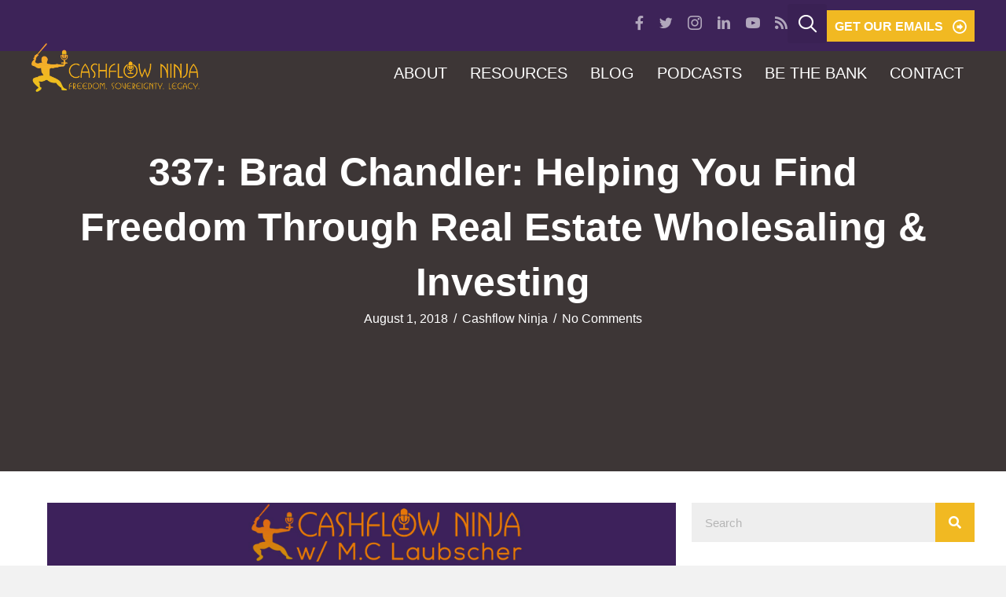

--- FILE ---
content_type: text/html; charset=UTF-8
request_url: https://cashflowninja.com/337-brad-chandler/
body_size: 18640
content:
<!DOCTYPE html>
<html lang="en-US">
<head>
<meta charset="UTF-8" />
<script>
var gform;gform||(document.addEventListener("gform_main_scripts_loaded",function(){gform.scriptsLoaded=!0}),document.addEventListener("gform/theme/scripts_loaded",function(){gform.themeScriptsLoaded=!0}),window.addEventListener("DOMContentLoaded",function(){gform.domLoaded=!0}),gform={domLoaded:!1,scriptsLoaded:!1,themeScriptsLoaded:!1,isFormEditor:()=>"function"==typeof InitializeEditor,callIfLoaded:function(o){return!(!gform.domLoaded||!gform.scriptsLoaded||!gform.themeScriptsLoaded&&!gform.isFormEditor()||(gform.isFormEditor()&&console.warn("The use of gform.initializeOnLoaded() is deprecated in the form editor context and will be removed in Gravity Forms 3.1."),o(),0))},initializeOnLoaded:function(o){gform.callIfLoaded(o)||(document.addEventListener("gform_main_scripts_loaded",()=>{gform.scriptsLoaded=!0,gform.callIfLoaded(o)}),document.addEventListener("gform/theme/scripts_loaded",()=>{gform.themeScriptsLoaded=!0,gform.callIfLoaded(o)}),window.addEventListener("DOMContentLoaded",()=>{gform.domLoaded=!0,gform.callIfLoaded(o)}))},hooks:{action:{},filter:{}},addAction:function(o,r,e,t){gform.addHook("action",o,r,e,t)},addFilter:function(o,r,e,t){gform.addHook("filter",o,r,e,t)},doAction:function(o){gform.doHook("action",o,arguments)},applyFilters:function(o){return gform.doHook("filter",o,arguments)},removeAction:function(o,r){gform.removeHook("action",o,r)},removeFilter:function(o,r,e){gform.removeHook("filter",o,r,e)},addHook:function(o,r,e,t,n){null==gform.hooks[o][r]&&(gform.hooks[o][r]=[]);var d=gform.hooks[o][r];null==n&&(n=r+"_"+d.length),gform.hooks[o][r].push({tag:n,callable:e,priority:t=null==t?10:t})},doHook:function(r,o,e){var t;if(e=Array.prototype.slice.call(e,1),null!=gform.hooks[r][o]&&((o=gform.hooks[r][o]).sort(function(o,r){return o.priority-r.priority}),o.forEach(function(o){"function"!=typeof(t=o.callable)&&(t=window[t]),"action"==r?t.apply(null,e):e[0]=t.apply(null,e)})),"filter"==r)return e[0]},removeHook:function(o,r,t,n){var e;null!=gform.hooks[o][r]&&(e=(e=gform.hooks[o][r]).filter(function(o,r,e){return!!(null!=n&&n!=o.tag||null!=t&&t!=o.priority)}),gform.hooks[o][r]=e)}});
</script>

<meta name='viewport' content='width=device-width, initial-scale=1.0' />
<meta http-equiv='X-UA-Compatible' content='IE=edge' />
<link rel="profile" href="https://gmpg.org/xfn/11" />
<meta name='robots' content='index, follow, max-image-preview:large, max-snippet:-1, max-video-preview:-1' />

            <script data-no-defer="1" data-ezscrex="false" data-cfasync="false" data-pagespeed-no-defer data-cookieconsent="ignore">
                var ctPublicFunctions = {"_ajax_nonce":"385004a6dc","_rest_nonce":"cc204e7447","_ajax_url":"\/wp-admin\/admin-ajax.php","_rest_url":"https:\/\/cashflowninja.com\/wp-json\/","data__cookies_type":"none","data__ajax_type":"rest","data__bot_detector_enabled":0,"data__frontend_data_log_enabled":1,"cookiePrefix":"","wprocket_detected":false,"host_url":"cashflowninja.com","text__ee_click_to_select":"Click to select the whole data","text__ee_original_email":"The complete one is","text__ee_got_it":"Got it","text__ee_blocked":"Blocked","text__ee_cannot_connect":"Cannot connect","text__ee_cannot_decode":"Can not decode email. Unknown reason","text__ee_email_decoder":"CleanTalk email decoder","text__ee_wait_for_decoding":"The magic is on the way!","text__ee_decoding_process":"Please wait a few seconds while we decode the contact data."}
            </script>
        
            <script data-no-defer="1" data-ezscrex="false" data-cfasync="false" data-pagespeed-no-defer data-cookieconsent="ignore">
                var ctPublic = {"_ajax_nonce":"385004a6dc","settings__forms__check_internal":"0","settings__forms__check_external":"0","settings__forms__force_protection":0,"settings__forms__search_test":"1","settings__forms__wc_add_to_cart":"0","settings__data__bot_detector_enabled":0,"settings__sfw__anti_crawler":0,"blog_home":"https:\/\/cashflowninja.com\/","pixel__setting":"3","pixel__enabled":false,"pixel__url":"https:\/\/moderate9-v4.cleantalk.org\/pixel\/56bd9e2d37e389c28329b99ce2682a48.gif","data__email_check_before_post":"1","data__email_check_exist_post":0,"data__cookies_type":"none","data__key_is_ok":true,"data__visible_fields_required":true,"wl_brandname":"WPUpdates:","wl_brandname_short":"WPUpdates:","ct_checkjs_key":1903557296,"emailEncoderPassKey":"3edf4cb327a9647ae4743dc7bf62c5fc","bot_detector_forms_excluded":"W10=","advancedCacheExists":false,"varnishCacheExists":false,"wc_ajax_add_to_cart":false}
            </script>
        
	<!-- This site is optimized with the Yoast SEO plugin v26.7 - https://yoast.com/wordpress/plugins/seo/ -->
	<title>337: Brad Chandler: Helping You Find Freedom Through Real Estate Wholesaling &amp; Investing - Cashflow Ninja</title>
	<link rel="canonical" href="https://cashflowninja.com/337-brad-chandler/" />
	<meta property="og:locale" content="en_US" />
	<meta property="og:type" content="article" />
	<meta property="og:title" content="337: Brad Chandler: Helping You Find Freedom Through Real Estate Wholesaling &amp; Investing - Cashflow Ninja" />
	<meta property="og:description" content="Brad Chandler has successfully flipped over 2,100 houses since 2003. He is currently the CEO of Express Homebuyers &#8211; a real estate investing empire that does more than 200 deals per year without his assistance. Brad wrote How to Wholesale Real Estate for Profits Without Bank Loans to help others achieve their real estate investing dreams. He&hellip;" />
	<meta property="og:url" content="https://cashflowninja.com/337-brad-chandler/" />
	<meta property="og:site_name" content="Cashflow Ninja" />
	<meta property="article:published_time" content="2018-08-01T07:30:13+00:00" />
	<meta property="article:modified_time" content="2024-05-01T12:18:15+00:00" />
	<meta property="og:image" content="https://cashflowninja.com/wp-content/uploads/2018/08/Podcast337.jpg" />
	<meta property="og:image:width" content="1024" />
	<meta property="og:image:height" content="863" />
	<meta property="og:image:type" content="image/jpeg" />
	<meta name="author" content="Cashflow Ninja" />
	<meta name="twitter:card" content="summary_large_image" />
	<meta name="twitter:label1" content="Written by" />
	<meta name="twitter:data1" content="Cashflow Ninja" />
	<meta name="twitter:label2" content="Est. reading time" />
	<meta name="twitter:data2" content="2 minutes" />
	<script type="application/ld+json" class="yoast-schema-graph">{"@context":"https://schema.org","@graph":[{"@type":"Article","@id":"https://cashflowninja.com/337-brad-chandler/#article","isPartOf":{"@id":"https://cashflowninja.com/337-brad-chandler/"},"author":{"name":"Cashflow Ninja","@id":"https://cashflowninja.com/#/schema/person/fb5a0f6da147919764a353af7f228673"},"headline":"337: Brad Chandler: Helping You Find Freedom Through Real Estate Wholesaling &#038; Investing","datePublished":"2018-08-01T07:30:13+00:00","dateModified":"2024-05-01T12:18:15+00:00","mainEntityOfPage":{"@id":"https://cashflowninja.com/337-brad-chandler/"},"wordCount":349,"commentCount":0,"image":{"@id":"https://cashflowninja.com/337-brad-chandler/#primaryimage"},"thumbnailUrl":"https://cashflowninja.com/wp-content/uploads/2018/08/Podcast337.jpg","articleSection":["Cashflow Ninja Podcast"],"inLanguage":"en-US","potentialAction":[{"@type":"CommentAction","name":"Comment","target":["https://cashflowninja.com/337-brad-chandler/#respond"]}]},{"@type":"WebPage","@id":"https://cashflowninja.com/337-brad-chandler/","url":"https://cashflowninja.com/337-brad-chandler/","name":"337: Brad Chandler: Helping You Find Freedom Through Real Estate Wholesaling & Investing - Cashflow Ninja","isPartOf":{"@id":"https://cashflowninja.com/#website"},"primaryImageOfPage":{"@id":"https://cashflowninja.com/337-brad-chandler/#primaryimage"},"image":{"@id":"https://cashflowninja.com/337-brad-chandler/#primaryimage"},"thumbnailUrl":"https://cashflowninja.com/wp-content/uploads/2018/08/Podcast337.jpg","datePublished":"2018-08-01T07:30:13+00:00","dateModified":"2024-05-01T12:18:15+00:00","author":{"@id":"https://cashflowninja.com/#/schema/person/fb5a0f6da147919764a353af7f228673"},"breadcrumb":{"@id":"https://cashflowninja.com/337-brad-chandler/#breadcrumb"},"inLanguage":"en-US","potentialAction":[{"@type":"ReadAction","target":["https://cashflowninja.com/337-brad-chandler/"]}]},{"@type":"ImageObject","inLanguage":"en-US","@id":"https://cashflowninja.com/337-brad-chandler/#primaryimage","url":"https://cashflowninja.com/wp-content/uploads/2018/08/Podcast337.jpg","contentUrl":"https://cashflowninja.com/wp-content/uploads/2018/08/Podcast337.jpg","width":1024,"height":863},{"@type":"BreadcrumbList","@id":"https://cashflowninja.com/337-brad-chandler/#breadcrumb","itemListElement":[{"@type":"ListItem","position":1,"name":"Home","item":"https://cashflowninja.com/"},{"@type":"ListItem","position":2,"name":"337: Brad Chandler: Helping You Find Freedom Through Real Estate Wholesaling &#038; Investing"}]},{"@type":"WebSite","@id":"https://cashflowninja.com/#website","url":"https://cashflowninja.com/","name":"Cashflow Ninja","description":"Escape The Rat Race Through Cashflow Investing Strategies","potentialAction":[{"@type":"SearchAction","target":{"@type":"EntryPoint","urlTemplate":"https://cashflowninja.com/?s={search_term_string}"},"query-input":{"@type":"PropertyValueSpecification","valueRequired":true,"valueName":"search_term_string"}}],"inLanguage":"en-US"},{"@type":"Person","@id":"https://cashflowninja.com/#/schema/person/fb5a0f6da147919764a353af7f228673","name":"Cashflow Ninja","image":{"@type":"ImageObject","inLanguage":"en-US","@id":"https://cashflowninja.com/#/schema/person/image/","url":"https://secure.gravatar.com/avatar/93be5cde79223b82868312955a346b6f64fb0959b35c3e95a319e7502e78ff2d?s=96&d=mm&r=g","contentUrl":"https://secure.gravatar.com/avatar/93be5cde79223b82868312955a346b6f64fb0959b35c3e95a319e7502e78ff2d?s=96&d=mm&r=g","caption":"Cashflow Ninja"},"url":"https://cashflowninja.com/author/cashflow-ninja/"}]}</script>
	<!-- / Yoast SEO plugin. -->


<link rel='dns-prefetch' href='//fonts.googleapis.com' />
<link href='https://fonts.gstatic.com' crossorigin rel='preconnect' />
<link rel="alternate" type="application/rss+xml" title="Cashflow Ninja &raquo; Feed" href="https://cashflowninja.com/feed/" />
<link rel="alternate" type="application/rss+xml" title="Cashflow Ninja &raquo; Comments Feed" href="https://cashflowninja.com/comments/feed/" />
<link rel="alternate" type="application/rss+xml" title="Cashflow Ninja &raquo; 337: Brad Chandler: Helping You Find Freedom Through Real Estate Wholesaling &#038; Investing Comments Feed" href="https://cashflowninja.com/337-brad-chandler/feed/" />
<link rel="alternate" title="oEmbed (JSON)" type="application/json+oembed" href="https://cashflowninja.com/wp-json/oembed/1.0/embed?url=https%3A%2F%2Fcashflowninja.com%2F337-brad-chandler%2F" />
<link rel="alternate" title="oEmbed (XML)" type="text/xml+oembed" href="https://cashflowninja.com/wp-json/oembed/1.0/embed?url=https%3A%2F%2Fcashflowninja.com%2F337-brad-chandler%2F&#038;format=xml" />
<link rel="preload" href="https://cashflowninja.com/wp-content/plugins/bb-plugin/fonts/fontawesome/5.15.4/webfonts/fa-solid-900.woff2" as="font" type="font/woff2" crossorigin="anonymous">
<link rel="preload" href="https://cashflowninja.com/wp-content/plugins/bb-plugin/fonts/fontawesome/5.15.4/webfonts/fa-brands-400.woff2" as="font" type="font/woff2" crossorigin="anonymous">
<link rel="preload" href="https://cashflowninja.com/wp-content/plugins/bb-plugin/fonts/fontawesome/5.15.4/webfonts/fa-regular-400.woff2" as="font" type="font/woff2" crossorigin="anonymous">
<style id='wp-img-auto-sizes-contain-inline-css'>
img:is([sizes=auto i],[sizes^="auto," i]){contain-intrinsic-size:3000px 1500px}
/*# sourceURL=wp-img-auto-sizes-contain-inline-css */
</style>
<style id='cf-frontend-style-inline-css'>
@font-face {
	font-family: 'Busorama';
	font-weight: 400;
	font-display: auto;
	src: url('https://newcashflow.wpengine.com/wp-content/uploads/2020/03/busorama.ttf') format('truetype');
}
/*# sourceURL=cf-frontend-style-inline-css */
</style>
<style id='wp-emoji-styles-inline-css'>

	img.wp-smiley, img.emoji {
		display: inline !important;
		border: none !important;
		box-shadow: none !important;
		height: 1em !important;
		width: 1em !important;
		margin: 0 0.07em !important;
		vertical-align: -0.1em !important;
		background: none !important;
		padding: 0 !important;
	}
/*# sourceURL=wp-emoji-styles-inline-css */
</style>
<style id='wp-block-library-inline-css'>
:root{--wp-block-synced-color:#7a00df;--wp-block-synced-color--rgb:122,0,223;--wp-bound-block-color:var(--wp-block-synced-color);--wp-editor-canvas-background:#ddd;--wp-admin-theme-color:#007cba;--wp-admin-theme-color--rgb:0,124,186;--wp-admin-theme-color-darker-10:#006ba1;--wp-admin-theme-color-darker-10--rgb:0,107,160.5;--wp-admin-theme-color-darker-20:#005a87;--wp-admin-theme-color-darker-20--rgb:0,90,135;--wp-admin-border-width-focus:2px}@media (min-resolution:192dpi){:root{--wp-admin-border-width-focus:1.5px}}.wp-element-button{cursor:pointer}:root .has-very-light-gray-background-color{background-color:#eee}:root .has-very-dark-gray-background-color{background-color:#313131}:root .has-very-light-gray-color{color:#eee}:root .has-very-dark-gray-color{color:#313131}:root .has-vivid-green-cyan-to-vivid-cyan-blue-gradient-background{background:linear-gradient(135deg,#00d084,#0693e3)}:root .has-purple-crush-gradient-background{background:linear-gradient(135deg,#34e2e4,#4721fb 50%,#ab1dfe)}:root .has-hazy-dawn-gradient-background{background:linear-gradient(135deg,#faaca8,#dad0ec)}:root .has-subdued-olive-gradient-background{background:linear-gradient(135deg,#fafae1,#67a671)}:root .has-atomic-cream-gradient-background{background:linear-gradient(135deg,#fdd79a,#004a59)}:root .has-nightshade-gradient-background{background:linear-gradient(135deg,#330968,#31cdcf)}:root .has-midnight-gradient-background{background:linear-gradient(135deg,#020381,#2874fc)}:root{--wp--preset--font-size--normal:16px;--wp--preset--font-size--huge:42px}.has-regular-font-size{font-size:1em}.has-larger-font-size{font-size:2.625em}.has-normal-font-size{font-size:var(--wp--preset--font-size--normal)}.has-huge-font-size{font-size:var(--wp--preset--font-size--huge)}.has-text-align-center{text-align:center}.has-text-align-left{text-align:left}.has-text-align-right{text-align:right}.has-fit-text{white-space:nowrap!important}#end-resizable-editor-section{display:none}.aligncenter{clear:both}.items-justified-left{justify-content:flex-start}.items-justified-center{justify-content:center}.items-justified-right{justify-content:flex-end}.items-justified-space-between{justify-content:space-between}.screen-reader-text{border:0;clip-path:inset(50%);height:1px;margin:-1px;overflow:hidden;padding:0;position:absolute;width:1px;word-wrap:normal!important}.screen-reader-text:focus{background-color:#ddd;clip-path:none;color:#444;display:block;font-size:1em;height:auto;left:5px;line-height:normal;padding:15px 23px 14px;text-decoration:none;top:5px;width:auto;z-index:100000}html :where(.has-border-color){border-style:solid}html :where([style*=border-top-color]){border-top-style:solid}html :where([style*=border-right-color]){border-right-style:solid}html :where([style*=border-bottom-color]){border-bottom-style:solid}html :where([style*=border-left-color]){border-left-style:solid}html :where([style*=border-width]){border-style:solid}html :where([style*=border-top-width]){border-top-style:solid}html :where([style*=border-right-width]){border-right-style:solid}html :where([style*=border-bottom-width]){border-bottom-style:solid}html :where([style*=border-left-width]){border-left-style:solid}html :where(img[class*=wp-image-]){height:auto;max-width:100%}:where(figure){margin:0 0 1em}html :where(.is-position-sticky){--wp-admin--admin-bar--position-offset:var(--wp-admin--admin-bar--height,0px)}@media screen and (max-width:600px){html :where(.is-position-sticky){--wp-admin--admin-bar--position-offset:0px}}

/*# sourceURL=wp-block-library-inline-css */
</style><style id='global-styles-inline-css'>
:root{--wp--preset--aspect-ratio--square: 1;--wp--preset--aspect-ratio--4-3: 4/3;--wp--preset--aspect-ratio--3-4: 3/4;--wp--preset--aspect-ratio--3-2: 3/2;--wp--preset--aspect-ratio--2-3: 2/3;--wp--preset--aspect-ratio--16-9: 16/9;--wp--preset--aspect-ratio--9-16: 9/16;--wp--preset--color--black: #000000;--wp--preset--color--cyan-bluish-gray: #abb8c3;--wp--preset--color--white: #ffffff;--wp--preset--color--pale-pink: #f78da7;--wp--preset--color--vivid-red: #cf2e2e;--wp--preset--color--luminous-vivid-orange: #ff6900;--wp--preset--color--luminous-vivid-amber: #fcb900;--wp--preset--color--light-green-cyan: #7bdcb5;--wp--preset--color--vivid-green-cyan: #00d084;--wp--preset--color--pale-cyan-blue: #8ed1fc;--wp--preset--color--vivid-cyan-blue: #0693e3;--wp--preset--color--vivid-purple: #9b51e0;--wp--preset--color--fl-heading-text: #333333;--wp--preset--color--fl-body-bg: #f2f2f2;--wp--preset--color--fl-body-text: #000000;--wp--preset--color--fl-accent: #2b7bb9;--wp--preset--color--fl-accent-hover: #2b7bb9;--wp--preset--color--fl-topbar-bg: #ffffff;--wp--preset--color--fl-topbar-text: #000000;--wp--preset--color--fl-topbar-link: #428bca;--wp--preset--color--fl-topbar-hover: #428bca;--wp--preset--color--fl-header-bg: #ffffff;--wp--preset--color--fl-header-text: #000000;--wp--preset--color--fl-header-link: #428bca;--wp--preset--color--fl-header-hover: #428bca;--wp--preset--color--fl-nav-bg: #ffffff;--wp--preset--color--fl-nav-link: #428bca;--wp--preset--color--fl-nav-hover: #428bca;--wp--preset--color--fl-content-bg: #ffffff;--wp--preset--color--fl-footer-widgets-bg: #ffffff;--wp--preset--color--fl-footer-widgets-text: #000000;--wp--preset--color--fl-footer-widgets-link: #428bca;--wp--preset--color--fl-footer-widgets-hover: #428bca;--wp--preset--color--fl-footer-bg: #ffffff;--wp--preset--color--fl-footer-text: #000000;--wp--preset--color--fl-footer-link: #428bca;--wp--preset--color--fl-footer-hover: #428bca;--wp--preset--gradient--vivid-cyan-blue-to-vivid-purple: linear-gradient(135deg,rgb(6,147,227) 0%,rgb(155,81,224) 100%);--wp--preset--gradient--light-green-cyan-to-vivid-green-cyan: linear-gradient(135deg,rgb(122,220,180) 0%,rgb(0,208,130) 100%);--wp--preset--gradient--luminous-vivid-amber-to-luminous-vivid-orange: linear-gradient(135deg,rgb(252,185,0) 0%,rgb(255,105,0) 100%);--wp--preset--gradient--luminous-vivid-orange-to-vivid-red: linear-gradient(135deg,rgb(255,105,0) 0%,rgb(207,46,46) 100%);--wp--preset--gradient--very-light-gray-to-cyan-bluish-gray: linear-gradient(135deg,rgb(238,238,238) 0%,rgb(169,184,195) 100%);--wp--preset--gradient--cool-to-warm-spectrum: linear-gradient(135deg,rgb(74,234,220) 0%,rgb(151,120,209) 20%,rgb(207,42,186) 40%,rgb(238,44,130) 60%,rgb(251,105,98) 80%,rgb(254,248,76) 100%);--wp--preset--gradient--blush-light-purple: linear-gradient(135deg,rgb(255,206,236) 0%,rgb(152,150,240) 100%);--wp--preset--gradient--blush-bordeaux: linear-gradient(135deg,rgb(254,205,165) 0%,rgb(254,45,45) 50%,rgb(107,0,62) 100%);--wp--preset--gradient--luminous-dusk: linear-gradient(135deg,rgb(255,203,112) 0%,rgb(199,81,192) 50%,rgb(65,88,208) 100%);--wp--preset--gradient--pale-ocean: linear-gradient(135deg,rgb(255,245,203) 0%,rgb(182,227,212) 50%,rgb(51,167,181) 100%);--wp--preset--gradient--electric-grass: linear-gradient(135deg,rgb(202,248,128) 0%,rgb(113,206,126) 100%);--wp--preset--gradient--midnight: linear-gradient(135deg,rgb(2,3,129) 0%,rgb(40,116,252) 100%);--wp--preset--font-size--small: 13px;--wp--preset--font-size--medium: 20px;--wp--preset--font-size--large: 36px;--wp--preset--font-size--x-large: 42px;--wp--preset--spacing--20: 0.44rem;--wp--preset--spacing--30: 0.67rem;--wp--preset--spacing--40: 1rem;--wp--preset--spacing--50: 1.5rem;--wp--preset--spacing--60: 2.25rem;--wp--preset--spacing--70: 3.38rem;--wp--preset--spacing--80: 5.06rem;--wp--preset--shadow--natural: 6px 6px 9px rgba(0, 0, 0, 0.2);--wp--preset--shadow--deep: 12px 12px 50px rgba(0, 0, 0, 0.4);--wp--preset--shadow--sharp: 6px 6px 0px rgba(0, 0, 0, 0.2);--wp--preset--shadow--outlined: 6px 6px 0px -3px rgb(255, 255, 255), 6px 6px rgb(0, 0, 0);--wp--preset--shadow--crisp: 6px 6px 0px rgb(0, 0, 0);}:where(.is-layout-flex){gap: 0.5em;}:where(.is-layout-grid){gap: 0.5em;}body .is-layout-flex{display: flex;}.is-layout-flex{flex-wrap: wrap;align-items: center;}.is-layout-flex > :is(*, div){margin: 0;}body .is-layout-grid{display: grid;}.is-layout-grid > :is(*, div){margin: 0;}:where(.wp-block-columns.is-layout-flex){gap: 2em;}:where(.wp-block-columns.is-layout-grid){gap: 2em;}:where(.wp-block-post-template.is-layout-flex){gap: 1.25em;}:where(.wp-block-post-template.is-layout-grid){gap: 1.25em;}.has-black-color{color: var(--wp--preset--color--black) !important;}.has-cyan-bluish-gray-color{color: var(--wp--preset--color--cyan-bluish-gray) !important;}.has-white-color{color: var(--wp--preset--color--white) !important;}.has-pale-pink-color{color: var(--wp--preset--color--pale-pink) !important;}.has-vivid-red-color{color: var(--wp--preset--color--vivid-red) !important;}.has-luminous-vivid-orange-color{color: var(--wp--preset--color--luminous-vivid-orange) !important;}.has-luminous-vivid-amber-color{color: var(--wp--preset--color--luminous-vivid-amber) !important;}.has-light-green-cyan-color{color: var(--wp--preset--color--light-green-cyan) !important;}.has-vivid-green-cyan-color{color: var(--wp--preset--color--vivid-green-cyan) !important;}.has-pale-cyan-blue-color{color: var(--wp--preset--color--pale-cyan-blue) !important;}.has-vivid-cyan-blue-color{color: var(--wp--preset--color--vivid-cyan-blue) !important;}.has-vivid-purple-color{color: var(--wp--preset--color--vivid-purple) !important;}.has-black-background-color{background-color: var(--wp--preset--color--black) !important;}.has-cyan-bluish-gray-background-color{background-color: var(--wp--preset--color--cyan-bluish-gray) !important;}.has-white-background-color{background-color: var(--wp--preset--color--white) !important;}.has-pale-pink-background-color{background-color: var(--wp--preset--color--pale-pink) !important;}.has-vivid-red-background-color{background-color: var(--wp--preset--color--vivid-red) !important;}.has-luminous-vivid-orange-background-color{background-color: var(--wp--preset--color--luminous-vivid-orange) !important;}.has-luminous-vivid-amber-background-color{background-color: var(--wp--preset--color--luminous-vivid-amber) !important;}.has-light-green-cyan-background-color{background-color: var(--wp--preset--color--light-green-cyan) !important;}.has-vivid-green-cyan-background-color{background-color: var(--wp--preset--color--vivid-green-cyan) !important;}.has-pale-cyan-blue-background-color{background-color: var(--wp--preset--color--pale-cyan-blue) !important;}.has-vivid-cyan-blue-background-color{background-color: var(--wp--preset--color--vivid-cyan-blue) !important;}.has-vivid-purple-background-color{background-color: var(--wp--preset--color--vivid-purple) !important;}.has-black-border-color{border-color: var(--wp--preset--color--black) !important;}.has-cyan-bluish-gray-border-color{border-color: var(--wp--preset--color--cyan-bluish-gray) !important;}.has-white-border-color{border-color: var(--wp--preset--color--white) !important;}.has-pale-pink-border-color{border-color: var(--wp--preset--color--pale-pink) !important;}.has-vivid-red-border-color{border-color: var(--wp--preset--color--vivid-red) !important;}.has-luminous-vivid-orange-border-color{border-color: var(--wp--preset--color--luminous-vivid-orange) !important;}.has-luminous-vivid-amber-border-color{border-color: var(--wp--preset--color--luminous-vivid-amber) !important;}.has-light-green-cyan-border-color{border-color: var(--wp--preset--color--light-green-cyan) !important;}.has-vivid-green-cyan-border-color{border-color: var(--wp--preset--color--vivid-green-cyan) !important;}.has-pale-cyan-blue-border-color{border-color: var(--wp--preset--color--pale-cyan-blue) !important;}.has-vivid-cyan-blue-border-color{border-color: var(--wp--preset--color--vivid-cyan-blue) !important;}.has-vivid-purple-border-color{border-color: var(--wp--preset--color--vivid-purple) !important;}.has-vivid-cyan-blue-to-vivid-purple-gradient-background{background: var(--wp--preset--gradient--vivid-cyan-blue-to-vivid-purple) !important;}.has-light-green-cyan-to-vivid-green-cyan-gradient-background{background: var(--wp--preset--gradient--light-green-cyan-to-vivid-green-cyan) !important;}.has-luminous-vivid-amber-to-luminous-vivid-orange-gradient-background{background: var(--wp--preset--gradient--luminous-vivid-amber-to-luminous-vivid-orange) !important;}.has-luminous-vivid-orange-to-vivid-red-gradient-background{background: var(--wp--preset--gradient--luminous-vivid-orange-to-vivid-red) !important;}.has-very-light-gray-to-cyan-bluish-gray-gradient-background{background: var(--wp--preset--gradient--very-light-gray-to-cyan-bluish-gray) !important;}.has-cool-to-warm-spectrum-gradient-background{background: var(--wp--preset--gradient--cool-to-warm-spectrum) !important;}.has-blush-light-purple-gradient-background{background: var(--wp--preset--gradient--blush-light-purple) !important;}.has-blush-bordeaux-gradient-background{background: var(--wp--preset--gradient--blush-bordeaux) !important;}.has-luminous-dusk-gradient-background{background: var(--wp--preset--gradient--luminous-dusk) !important;}.has-pale-ocean-gradient-background{background: var(--wp--preset--gradient--pale-ocean) !important;}.has-electric-grass-gradient-background{background: var(--wp--preset--gradient--electric-grass) !important;}.has-midnight-gradient-background{background: var(--wp--preset--gradient--midnight) !important;}.has-small-font-size{font-size: var(--wp--preset--font-size--small) !important;}.has-medium-font-size{font-size: var(--wp--preset--font-size--medium) !important;}.has-large-font-size{font-size: var(--wp--preset--font-size--large) !important;}.has-x-large-font-size{font-size: var(--wp--preset--font-size--x-large) !important;}
/*# sourceURL=global-styles-inline-css */
</style>

<style id='classic-theme-styles-inline-css'>
/*! This file is auto-generated */
.wp-block-button__link{color:#fff;background-color:#32373c;border-radius:9999px;box-shadow:none;text-decoration:none;padding:calc(.667em + 2px) calc(1.333em + 2px);font-size:1.125em}.wp-block-file__button{background:#32373c;color:#fff;text-decoration:none}
/*# sourceURL=/wp-includes/css/classic-themes.min.css */
</style>
<link rel='stylesheet' id='cleantalk-public-css-css' href='https://cashflowninja.com/wp-content/plugins/cleantalk-spam-protect/css/cleantalk-public.min.css?ver=6.70.1_1766156577' media='all' />
<link rel='stylesheet' id='cleantalk-email-decoder-css-css' href='https://cashflowninja.com/wp-content/plugins/cleantalk-spam-protect/css/cleantalk-email-decoder.min.css?ver=6.70.1_1766156577' media='all' />
<link rel='stylesheet' id='font-awesome-5-css' href='https://cashflowninja.com/wp-content/plugins/bb-plugin/fonts/fontawesome/5.15.4/css/all.min.css?ver=2.10.0.5' media='all' />
<link rel='stylesheet' id='ultimate-icons-css' href='https://cashflowninja.com/wp-content/uploads/bb-plugin/icons/ultimate-icons/style.css?ver=2.10.0.5' media='all' />
<link rel='stylesheet' id='font-awesome-css' href='https://cashflowninja.com/wp-content/plugins/bb-plugin/fonts/fontawesome/5.15.4/css/v4-shims.min.css?ver=2.10.0.5' media='all' />
<link rel='stylesheet' id='pp-owl-carousel-css' href='https://cashflowninja.com/wp-content/plugins/bbpowerpack/assets/css/owl.carousel.css?ver=2.40.10' media='all' />
<link rel='stylesheet' id='pp-owl-carousel-theme-css' href='https://cashflowninja.com/wp-content/plugins/bbpowerpack/assets/css/owl.theme.css?ver=2.40.10' media='all' />
<link rel='stylesheet' id='fl-builder-layout-bundle-5687760cdd7ee37febb5571341bad4b4-css' href='https://cashflowninja.com/wp-content/uploads/bb-plugin/cache/5687760cdd7ee37febb5571341bad4b4-layout-bundle.css?ver=2.10.0.5-1.5.2.1-20251125200437' media='all' />
<link rel='stylesheet' id='jquery-magnificpopup-css' href='https://cashflowninja.com/wp-content/plugins/bb-plugin/css/jquery.magnificpopup.min.css?ver=2.10.0.5' media='all' />
<link rel='stylesheet' id='base-css' href='https://cashflowninja.com/wp-content/themes/bb-theme/css/base.min.css?ver=1.7.19.1' media='all' />
<link rel='stylesheet' id='fl-automator-skin-css' href='https://cashflowninja.com/wp-content/uploads/bb-theme/skin-6939c5bb52bf4.css?ver=1.7.19.1' media='all' />
<link rel='stylesheet' id='fl-child-theme-css' href='https://cashflowninja.com/wp-content/themes/bb-theme-child/style.css?ver=6.9' media='all' />
<link rel='stylesheet' id='pp-animate-css' href='https://cashflowninja.com/wp-content/plugins/bbpowerpack/assets/css/animate.min.css?ver=3.5.1' media='all' />
<link rel='stylesheet' id='fl-builder-google-fonts-ffdc52ced1d91ad88fc0ed523e411937-css' href='//fonts.googleapis.com/css?family=Proximanova+Bold%3A400&#038;ver=6.9' media='all' />
<script src="https://cashflowninja.com/wp-content/plugins/cleantalk-spam-protect/js/apbct-public-bundle_gathering.min.js?ver=6.70.1_1766156577" id="apbct-public-bundle_gathering.min-js-js"></script>
<script src="https://cashflowninja.com/wp-includes/js/jquery/jquery.min.js?ver=3.7.1" id="jquery-core-js"></script>
<script src="https://cashflowninja.com/wp-includes/js/jquery/jquery-migrate.min.js?ver=3.4.1" id="jquery-migrate-js"></script>
<link rel="https://api.w.org/" href="https://cashflowninja.com/wp-json/" /><link rel="alternate" title="JSON" type="application/json" href="https://cashflowninja.com/wp-json/wp/v2/posts/3319" /><link rel="EditURI" type="application/rsd+xml" title="RSD" href="https://cashflowninja.com/xmlrpc.php?rsd" />
<link rel='shortlink' href='https://cashflowninja.com/?p=3319' />
		<script>
			var bb_powerpack = {
				version: '2.40.10',
				getAjaxUrl: function() { return atob( 'aHR0cHM6Ly9jYXNoZmxvd25pbmphLmNvbS93cC1hZG1pbi9hZG1pbi1hamF4LnBocA==' ); },
				callback: function() {},
				mapMarkerData: {},
				post_id: '3319',
				search_term: '',
				current_page: 'https://cashflowninja.com/337-brad-chandler/',
				conditionals: {
					is_front_page: false,
					is_home: false,
					is_archive: false,
					current_post_type: '',
					is_tax: false,
										is_author: false,
					current_author: false,
					is_search: false,
									}
			};
		</script>
		<link rel="pingback" href="https://cashflowninja.com/xmlrpc.php">
<style>.recentcomments a{display:inline !important;padding:0 !important;margin:0 !important;}</style><link rel="icon" href="https://cashflowninja.com/wp-content/uploads/2020/03/cropped-Cashflow-investing-secrets-1400-x-1400-32x32.jpg" sizes="32x32" />
<link rel="icon" href="https://cashflowninja.com/wp-content/uploads/2020/03/cropped-Cashflow-investing-secrets-1400-x-1400-192x192.jpg" sizes="192x192" />
<link rel="apple-touch-icon" href="https://cashflowninja.com/wp-content/uploads/2020/03/cropped-Cashflow-investing-secrets-1400-x-1400-180x180.jpg" />
<meta name="msapplication-TileImage" content="https://cashflowninja.com/wp-content/uploads/2020/03/cropped-Cashflow-investing-secrets-1400-x-1400-270x270.jpg" />
		<style id="wp-custom-css">
			.home-logo {
	transition:0.3s all ease;
}
.home-logo:hover{
	transition:0.3s all ease;
    transform: scale(1.02);
}
.event-testi, .event-firsttxt{
		max-width:1000px;
	margin:0 auto;
}
.event-video{
	max-width:650px;
	margin:0 auto;
}

.event-testi .pp-testimonial {
    padding-bottom: 0 !important;
    padding-top: 0 !important;
}
@media (max-width:781px){
#menu-main-menu {
width: 100%;
    position: absolute;
    left: 0;
    background: #000;
    right: 0 !important;
    margin: 0 auto;
    text-align: center;
}
}		</style>
		</head>
<body class="wp-singular post-template-default single single-post postid-3319 single-format-standard wp-theme-bb-theme wp-child-theme-bb-theme-child fl-builder-2-10-0-5 fl-themer-1-5-2-1-20251125200437 fl-theme-1-7-19-1 fl-no-js fl-theme-builder-header fl-theme-builder-header-header-cashflow-ninja fl-theme-builder-footer fl-theme-builder-footer-footer fl-theme-builder-singular fl-theme-builder-singular-single-post fl-framework-base fl-preset-default fl-full-width fl-has-sidebar fl-scroll-to-top fl-search-active" itemscope="itemscope" itemtype="https://schema.org/WebPage">
<a aria-label="Skip to content" class="fl-screen-reader-text" href="#fl-main-content">Skip to content</a><div class="fl-page">
	<header class="fl-builder-content fl-builder-content-432 fl-builder-global-templates-locked" data-post-id="432" data-type="header" data-sticky="0" data-sticky-on="" data-sticky-breakpoint="medium" data-shrink="0" data-overlay="1" data-overlay-bg="default" data-shrink-image-height="50px" role="banner" itemscope="itemscope" itemtype="http://schema.org/WPHeader"><div id="top" class="fl-row fl-row-full-width fl-row-bg-color fl-node-5d6588325238c fl-row-default-height fl-row-align-center fl-visible-desktop fl-visible-large" data-node="5d6588325238c">
	<div class="fl-row-content-wrap">
		<div class="uabb-row-separator uabb-top-row-separator" >
</div>
						<div class="fl-row-content fl-row-full-width fl-node-content">
		
<div class="fl-col-group fl-node-5e72f574d3d7f" data-node="5e72f574d3d7f">
			<div id="top-buttons" class="fl-col fl-node-5e72f574d3fb7 fl-col-bg-color" data-node="5e72f574d3fb7">
	<div class="fl-col-content fl-node-content"><div class="fl-module fl-module-pp-smart-button fl-node-5e72f7c3390fa top-btn" data-node="5e72f7c3390fa">
	<div class="fl-module-content fl-node-content">
		<div class="pp-button-wrap pp-button-width-auto pp-button-has-icon">
	<a href="https://subscribe.wealthdojo.ai/" target="_blank" class="pp-button" role="button" rel="noopener" aria-label="Get Our Emails">
						<span class="pp-button-text">Get Our Emails</span>
						<i class="pp-button-icon pp-button-icon-after ua-icon ua-icon-arrow-with-circle-right"></i>
			</a>
</div>
	</div>
</div>
<div class="fl-module fl-module-pp-search-form fl-node-5e67ef45caebe top-search" data-node="5e67ef45caebe">
	<div class="fl-module-content fl-node-content">
		<div class="pp-search-form-wrap pp-search-form--style-full_screen pp-search-form--button-type-icon">
	<form class="pp-search-form" role="search" action="https://cashflowninja.com" method="get" aria-label="Search form">
					<div class="pp-search-form__toggle">
				<i class="ua-icon ua-icon-search" aria-hidden="true"></i>				<span class="pp-screen-reader-text">Search</span>
			</div>
				<div class="pp-search-form__container">
						<label class="pp-screen-reader-text" for="pp-search-form__input-5e67ef45caebe">
				Search			</label>
			<input id="pp-search-form__input-5e67ef45caebe"  placeholder="Search" class="pp-search-form__input" type="search" name="s" title="Search" value="">
												<div class="pp-search-form--lightbox-close">
				<span class="pp-icon-close" aria-hidden="true">
					<svg viewbox="0 0 40 40">
						<path class="close-x" d="M 10,10 L 30,30 M 30,10 L 10,30" />
					</svg>
				</span>
				<span class="pp-screen-reader-text">Close</span>
			</div>
					</div>
			</form>
</div>	</div>
</div>
<div class="fl-module fl-module-icon-group fl-node-5d658d5ece738 fl-visible-desktop fl-visible-large fl-visible-medium top-social" data-node="5d658d5ece738">
	<div class="fl-module-content fl-node-content">
		<div class="fl-icon-group">
	<span class="fl-icon">
								<a href="https://www.facebook.com/cashflowninja/" target="_blank" rel="noopener" >
							<i class="fab fa-facebook-f" aria-hidden="true"></i>
						</a>
			</span>
		<span class="fl-icon">
								<a href="https://twitter.com/mclaubscher" target="_blank" rel="noopener" >
							<i class="ua-icon ua-icon-twitter2" aria-hidden="true"></i>
						</a>
			</span>
		<span class="fl-icon">
								<a href="https://www.instagram.com/thecashflowninja/" target="_blank" rel="noopener" >
							<i class="ua-icon ua-icon-instagram" aria-hidden="true"></i>
						</a>
			</span>
		<span class="fl-icon">
								<a href="https://www.linkedin.com/company/cashflow-ninja?trk=top_nav_home" target="_blank" rel="noopener" >
							<i class="ua-icon ua-icon-linkedin2" aria-hidden="true"></i>
						</a>
			</span>
		<span class="fl-icon">
								<a href="http://www.youtube.com/c/Cashflowninja" target="_blank" rel="noopener" >
							<i class="ua-icon ua-icon-youtube" aria-hidden="true"></i>
						</a>
			</span>
		<span class="fl-icon">
								<a href="http://cashflowninja.com/feed/" target="_blank" rel="noopener" >
							<i class="fas fa-rss" aria-hidden="true"></i>
						</a>
			</span>
	</div>
	</div>
</div>
</div>
</div>
	</div>
		</div>
	</div>
</div>
<div class="fl-row fl-row-full-width fl-row-bg-none fl-node-5e0bdc219f6c5 fl-row-default-height fl-row-align-center header" data-node="5e0bdc219f6c5">
	<div class="fl-row-content-wrap">
		<div class="uabb-row-separator uabb-top-row-separator" >
</div>
						<div class="fl-row-content fl-row-full-width fl-node-content">
		
<div class="fl-col-group fl-node-5e0bdc219f9ac" data-node="5e0bdc219f9ac">
			<div id="nav-row" class="fl-col fl-node-5e0bdc219f9fd fl-col-bg-color test" data-node="5e0bdc219f9fd">
	<div class="fl-col-content fl-node-content"><div class="fl-module fl-module-menu fl-node-5e0bdc7653b8f nav-menu" data-node="5e0bdc7653b8f">
	<div class="fl-module-content fl-node-content">
		<div class="fl-menu fl-menu-responsive-toggle-mobile">
	<button class="fl-menu-mobile-toggle hamburger fl-content-ui-button" aria-haspopup="menu" aria-label="Menu"><span class="fl-menu-icon svg-container"><svg version="1.1" class="hamburger-menu" xmlns="http://www.w3.org/2000/svg" xmlns:xlink="http://www.w3.org/1999/xlink" viewBox="0 0 512 512">
<rect class="fl-hamburger-menu-top" width="512" height="102"/>
<rect class="fl-hamburger-menu-middle" y="205" width="512" height="102"/>
<rect class="fl-hamburger-menu-bottom" y="410" width="512" height="102"/>
</svg>
</span></button>	<div class="fl-clear"></div>
	<nav role="navigation" aria-label="Menu" itemscope="itemscope" itemtype="https://schema.org/SiteNavigationElement"><ul id="menu-main-menu" class="menu fl-menu-horizontal fl-toggle-none"><li id="menu-item-15910" class="menu-item menu-item-type-post_type menu-item-object-page"><a role="menuitem" href="https://cashflowninja.com/about/">About</a></li><li id="menu-item-19600" class="menu-item menu-item-type-post_type menu-item-object-page"><a role="menuitem" href="https://cashflowninja.com/resources/">Resources</a></li><li id="menu-item-18533" class="menu-item menu-item-type-post_type menu-item-object-page"><a role="menuitem" href="https://cashflowninja.com/blog/">Blog</a></li><li id="menu-item-15911" class="menu-item menu-item-type-post_type menu-item-object-page menu-item-has-children fl-has-submenu"><div class="fl-has-submenu-container"><a role="menuitem" href="https://cashflowninja.com/resources/" aria-haspopup="menu" aria-expanded="false" aria-controls="sub-menu-15911">Podcasts</a></div><ul id="sub-menu-15911" class="sub-menu" role="menu">	<li id="menu-item-18528" class="menu-item menu-item-type-post_type menu-item-object-page"><a role="menuitem" href="https://cashflowninja.com/cashflow-ninja/">Cashflow Ninja</a></li>	<li id="menu-item-18529" class="menu-item menu-item-type-post_type menu-item-object-page"><a role="menuitem" href="https://cashflowninja.com/cashflow-investing-secrets/">Cashflow Investing Secrets</a></li>	<li id="menu-item-18534" class="menu-item menu-item-type-post_type menu-item-object-page"><a role="menuitem" href="https://cashflowninja.com/cashflow-ninja-banking/">Cashflow Ninja Banking</a></li></ul></li><li id="menu-item-15912" class="menu-item menu-item-type-post_type menu-item-object-page"><a role="menuitem" href="https://cashflowninja.com/be-the-bank/">Be The Bank</a></li><li id="menu-item-16038" class="menu-item menu-item-type-post_type menu-item-object-page"><a role="menuitem" href="https://cashflowninja.com/contact/">Contact</a></li></ul></nav></div>
	</div>
</div>
<div class="fl-module fl-module-photo fl-node-5e0be093de274 menu-logo" data-node="5e0be093de274">
	<div class="fl-module-content fl-node-content">
		<div role="figure" class="fl-photo fl-photo-align-center" itemscope itemtype="https://schema.org/ImageObject">
	<div class="fl-photo-content fl-photo-img-png">
				<a href="/" target="_self" itemprop="url">
				<img loading="lazy" decoding="async" class="fl-photo-img wp-image-18335 size-full" src="https://cashflowninja.com/wp-content/uploads/2019/07/cashflow-ninja-logo-freedom-sovereignty-legacy.png" alt="cashflow-ninja-logo-freedom-sovereignty-legacy" height="462" width="1635" title="cashflow-ninja-logo-freedom-sovereignty-legacy"  data-no-lazy="1" itemprop="image" srcset="https://cashflowninja.com/wp-content/uploads/2019/07/cashflow-ninja-logo-freedom-sovereignty-legacy.png 1635w, https://cashflowninja.com/wp-content/uploads/2019/07/cashflow-ninja-logo-freedom-sovereignty-legacy-300x85.png 300w, https://cashflowninja.com/wp-content/uploads/2019/07/cashflow-ninja-logo-freedom-sovereignty-legacy-1024x289.png 1024w, https://cashflowninja.com/wp-content/uploads/2019/07/cashflow-ninja-logo-freedom-sovereignty-legacy-768x217.png 768w, https://cashflowninja.com/wp-content/uploads/2019/07/cashflow-ninja-logo-freedom-sovereignty-legacy-1536x434.png 1536w" sizes="auto, (max-width: 1635px) 100vw, 1635px" />
				</a>
					</div>
	</div>
	</div>
</div>
</div>
</div>
	</div>
		</div>
	</div>
</div>
</header><div class="uabb-js-breakpoint" style="display: none;"></div>	<div id="fl-main-content" class="fl-page-content" itemprop="mainContentOfPage" role="main">

		<div class="fl-builder-content fl-builder-content-15966 fl-builder-global-templates-locked" data-post-id="15966"><div class="fl-row fl-row-full-width fl-row-bg-photo fl-node-5e729fc2b7fdd fl-row-custom-height fl-row-align-center fl-row-bg-overlay" data-node="5e729fc2b7fdd">
	<div class="fl-row-content-wrap">
		<div class="uabb-row-separator uabb-top-row-separator" >
</div>
						<div class="fl-row-content fl-row-fixed-width fl-node-content">
		
<div class="fl-col-group fl-node-5e729fc2b7fde" data-node="5e729fc2b7fde">
			<div class="fl-col fl-node-5e729fc2b7fdf fl-col-bg-color" data-node="5e729fc2b7fdf">
	<div class="fl-col-content fl-node-content"><div class="fl-module fl-module-heading fl-node-5e729fc2b7fd4" data-node="5e729fc2b7fd4">
	<div class="fl-module-content fl-node-content">
		<h1 class="fl-heading">
		<span class="fl-heading-text">337: Brad Chandler: Helping You Find Freedom Through Real Estate Wholesaling &#038; Investing</span>
	</h1>
	</div>
</div>
<div class="fl-module fl-module-fl-post-info fl-node-5e729fc2b7fd6" data-node="5e729fc2b7fd6">
	<div class="fl-module-content fl-node-content">
		<span class="fl-post-info-date">August 1, 2018</span><span class="fl-post-info-sep"> / </span><span class="fl-post-info-author"><a href="https://cashflowninja.com/author/cashflow-ninja/">Cashflow Ninja</a></span><span class="fl-post-info-sep"> / </span><span class="fl-post-info-comments"><a href="https://cashflowninja.com/337-brad-chandler/#respond" tabindex="-1" aria-hidden="true">No Comments</a></span>	</div>
</div>
</div>
</div>
	</div>
		</div>
	</div>
</div>
<div class="fl-row fl-row-full-width fl-row-bg-none fl-node-5e72a1bf86a7f fl-row-default-height fl-row-align-center" data-node="5e72a1bf86a7f">
	<div class="fl-row-content-wrap">
		<div class="uabb-row-separator uabb-top-row-separator" >
</div>
						<div class="fl-row-content fl-row-fixed-width fl-node-content">
		
<div class="fl-col-group fl-node-5e72a1bf8c5cd" data-node="5e72a1bf8c5cd">
			<div class="fl-col fl-node-5e72a1bf8c806 fl-col-bg-color" data-node="5e72a1bf8c806">
	<div class="fl-col-content fl-node-content"><div class="fl-module fl-module-pp-image fl-node-5e8f91b0362e9" data-node="5e8f91b0362e9">
	<div class="fl-module-content fl-node-content">
		<div class="pp-photo-container">
	<div class="pp-photo pp-photo-align-center pp-photo-align-responsive-default" itemscope itemtype="http://schema.org/ImageObject">
		<div class="pp-photo-content">
			<div class="pp-photo-content-inner">
									<img loading="lazy" decoding="async" class="pp-photo-img wp-image-3332 size-full" src="https://cashflowninja.com/wp-content/uploads/2018/08/Podcast337.jpg" alt="Podcast337" itemprop="image" height="863" width="1024" srcset="https://cashflowninja.com/wp-content/uploads/2018/08/Podcast337.jpg 1024w, https://cashflowninja.com/wp-content/uploads/2018/08/Podcast337-300x253.jpg 300w, https://cashflowninja.com/wp-content/uploads/2018/08/Podcast337-768x647.jpg 768w" sizes="auto, (max-width: 1024px) 100vw, 1024px" title="Podcast337"  />
					<div class="pp-overlay-bg"></div>
												</div>
					</div>
	</div>
</div>
	</div>
</div>
<div class="fl-module fl-module-fl-post-content fl-node-5e729fc2b7fd3" data-node="5e729fc2b7fd3">
	<div class="fl-module-content fl-node-content">
		<p><iframe loading="lazy" style="border-radius: 12px;" src="https://open.spotify.com/embed/episode/1dCilORXzWsYTVnRbr62Z3?utm_source=generator" width="100%" height="352" frameborder="0" allowfullscreen="allowfullscreen"></iframe></p>
<p>Brad Chandler has successfully flipped over 2,100 houses since 2003. He is currently the CEO of Express Homebuyers &#8211; a real estate investing empire that does more than 200 deals per year without his assistance. Brad wrote How to Wholesale Real Estate for Profits Without Bank Loans to help others achieve their real estate investing dreams.</p>
<p>He became passionate about real estate investing in 9th grade when he read a book about how to buy a home with no money down.</p>
<p>Brad says his interest in real estate can be traced back to his childhood, when his mom had less than $4 in her checking account and was supporting 3 children as a single mom &#8211; he knew then he never wanted to be without a home. Now he helps others invest in themselves and their community through real estate wholesaling.</p>
<p><strong>Interview Links:</strong></p>
<p><a href=" https://www.bradchandler.com ">Brad Chandler</a></p>
<p><strong>Subscribe To Our Weekly Newsletter:</strong></p>
<p>The Wealth Dojo: <a href="https://subscribe.wealthdojo.ai/" target="_blank" rel="noreferrer nofollow noopener" data-saferedirecturl="https://www.google.com/url?q=https://subscribe.wealthdojo.ai/&amp;source=gmail&amp;ust=1714496203422000&amp;usg=AOvVaw0jK7r2ganJ__FJiLL1LPsh">https://subscribe.wealthdojo.<wbr />ai/</a></p>
<p class="p1"><strong>Download all the Niches Trilogy Books:</strong></p>
<p class="p1"><em><strong>The 21 Best Cashflow Niches</strong></em></p>
<p class="p3"><span class="s1">Digital: <a href="https://www.cashflowninjaprograms.com/the-21-best-cashflow-niches-book"><span class="s2">⁠⁠https://www.cashflowninjaprograms.com/the-21-best-cashflow-niches-book⁠⁠</span></a></span></p>
<p class="p3"><span class="s1">Audio: <a href="https://podcasters.spotify.com/pod/show/21-best-cashflow-niches"><span class="s2">⁠https://podcasters.spotify.com/pod/show/21-best-cashflow-niches⁠</span></a></span></p>
<p class="p1"><em><strong>The 21 Most Unique Cashflow Niches</strong></em></p>
<p class="p3"><span class="s1">Digital: <a href="https://www.cashflowninjaprograms.com/the-21-most-unique-cashflow-niches"><span class="s2">⁠⁠https://www.cashflowninjaprograms.com/the-21-most-unique-cashflow-niches⁠⁠</span></a></span></p>
<p class="p3"><span class="s1">Audio: <a href="https://podcasters.spotify.com/pod/show/21-most-unique-niches"><span class="s2">⁠https://podcasters.spotify.com/pod/show/21-most-unique-niches⁠</span></a></span></p>
<p class="p1"><em><strong>The 21 Best Cash Growth Niches</strong></em></p>
<p class="p3"><span class="s1">Digital: <a href="https://www.cashflowninjaprograms.com/the-21-best-cash-growth-niches"><span class="s2">⁠https://www.cashflowninjaprograms.com/the-21-best-cash-growth-niches⁠⁠</span></a></span></p>
<p class="p3"><span class="s1">Audio: <a href="https://podcasters.spotify.com/pod/show/21-cash-growth-niches"><span class="s2">⁠https://podcasters.spotify.com/pod/show/21-cash-growth-niches</span></a></span></p>
<p class="p1"><strong>Listen To Cashflow Ninja Podcasts:</strong></p>
<p class="p1"><em><strong>Cashflow Ninja</strong></em></p>
<p class="p3"><span class="s2"><a href="https://podcasters.spotify.com/pod/show/cashflowninja">⁠https://podcasters.spotify.com/pod/show/cashflowninja⁠</a></span></p>
<p class="p1"><em><strong>Cashflow Investing Secrets</strong></em></p>
<p class="p3"><span class="s2"><a href="https://podcasters.spotify.com/pod/show/cashflowinvestingsecrets">⁠https://podcasters.spotify.com/pod/show/cashflowinvestingsecrets⁠</a></span></p>
<p class="p1"><em><strong>Cashflow Ninja Banking</strong></em></p>
<p class="p3"><span class="s2"><a href="https://podcasters.spotify.com/pod/show/cashflow-ninja-banking">⁠https://podcasters.spotify.com/pod/show/cashflow-ninja-banking⁠</a></span></p>
<p><strong>Connect With Us:</strong></p>
<p>Website: <a href="http://cashflowninja.com">http://cashflowninja.com</a></p>
<p>Podcast: <a href="http://resetinvestingsecrets.com">http://resetinvestingsecrets.com</a></p>
<p>Podcast: <a href="http://cashflowinvestingsecrets.com">http://cashflowinvestingsecrets.com</a></p>
<p>Podcast: <a href="http://cashflowninjabanking.com">http://cashflowninjabanking.com</a></p>
<p>Substack: <a href="https://mclaubscher.substack.com/">https://mclaubscher.substack.com/</a></p>
<p>Amazon Audible: <a href="https://a.co/d/1xfM1Vx">https://a.co/d/1xfM1Vx</a></p>
<p>Amazon Audible: <a href="https://a.co/d/aGzudX0">https://a.co/d/aGzudX0</a></p>
<p>Facebook: <a href="https://www.facebook.com/cashflowninja/">https://www.facebook.com/cashflowninja/</a></p>
<p>Twitter: <a href="https://twitter.com/mclaubscher">https://twitter.com/mclaubscher</a></p>
<p>Instagram: <a href="https://www.instagram.com/thecashflowninja/">https://www.instagram.com/thecashflowninja/</a></p>
<p>TikTok: <a href="https://www.tiktok.com/@cashflowninja">https://www.tiktok.com/@cashflowninja</a></p>
<p>Linkedin: <a href="https://www.linkedin.com/in/mclaubscher/">https://www.linkedin.com/in/mclaubscher/</a></p>
<p>Gab: <a href="https://gab.com/cashflowninja">https://gab.com/cashflowninja</a></p>
<p>Youtube: <a href="http://www.youtube.com/c/Cashflowninja">http://www.youtube.com/c/Cashflowninja</a></p>
<p>Rumble: <a href="https://rumble.com/c/c-329875">https://rumble.com/c/c-329875</a></p>
	</div>
</div>
<div class="fl-module fl-module-rich-text fl-node-5e72a36dcd3b1" data-node="5e72a36dcd3b1">
	<div class="fl-module-content fl-node-content">
		<div class="fl-rich-text">
	<h2>Share This</h2>
</div>
	</div>
</div>
<div class="fl-module fl-module-uabb-social-share fl-node-5e72a246c1449" data-node="5e72a246c1449">
	<div class="fl-module-content fl-node-content">
		<div class="uabb-social-share-wrap uabb-social-share-horizontal uabb-ss uabb-ss-column-auto uabb-ss-column-medium- uabb-ss-column-responsive-">
		<div class="uabb-ss-wrap uabb-ss-align-left uabb-ss-flat uabb-ss-view-icon-text uabb-ss-shape-icon-text uabb-ss-color-default uabb-style-inline uabb-floating-align-right">
				<div class="uabb-ss-grid-item uabb-ss-animation-default uabb-ss-button-facebook">
				<div class="uabb-ss-grid-button">
										<a class= "uabb-ss-grid-button-link" href="https://www.facebook.com/sharer.php?u=https%3A%2F%2Fcashflowninja.com%2F337-brad-chandler%2F" target="_blank" onclick="window.open(this.href,'social-share','left=20,top=20,width=500,height=500,toolbar=1,resizable=0');return false;">
																<span class="uabb-ss-icon">
																								<i class="ua-icon ua-icon-facebook-with-circle" aria-hidden="true"></i>
																			</span>
					
											<div class="uabb-ss-button-text">
								<div class="uabb-ss-button-title">Facebook</div>
						</div>
										</a>
				</div>
			</div>
						<div class="uabb-ss-grid-item uabb-ss-animation-default uabb-ss-button-twitter">
				<div class="uabb-ss-grid-button">
										<a class= "uabb-ss-grid-button-link" href="https://twitter.com/share?url=https%3A%2F%2Fcashflowninja.com%2F337-brad-chandler%2F" target="_blank" onclick="window.open(this.href,'social-share','left=20,top=20,width=500,height=500,toolbar=1,resizable=0');return false;">
																<span class="uabb-ss-icon">
																								<i class="ua-icon ua-icon-twitter2" aria-hidden="true"></i>
																			</span>
					
											<div class="uabb-ss-button-text">
								<div class="uabb-ss-button-title">X (Twitter)</div>
						</div>
										</a>
				</div>
			</div>
						<div class="uabb-ss-grid-item uabb-ss-animation-default uabb-ss-button-linkedin">
				<div class="uabb-ss-grid-button">
										<a class= "uabb-ss-grid-button-link" href="https://www.linkedin.com/shareArticle?url=https%3A%2F%2Fcashflowninja.com%2F337-brad-chandler%2F" target="_blank" onclick="window.open(this.href,'social-share','left=20,top=20,width=500,height=500,toolbar=1,resizable=0');return false;">
																<span class="uabb-ss-icon">
																								<i class="fab fa-linkedin" aria-hidden="true"></i>
																			</span>
					
											<div class="uabb-ss-button-text">
								<div class="uabb-ss-button-title">Linkedin</div>
						</div>
										</a>
				</div>
			</div>
						<div class="uabb-ss-grid-item uabb-ss-animation-default uabb-ss-button-pinterest">
				<div class="uabb-ss-grid-button">
										<a class= "uabb-ss-grid-button-link" href="https://www.pinterest.com/pin/create/link/?url=https%3A%2F%2Fcashflowninja.com%2F337-brad-chandler%2F&#038;media=https://cashflowninja.com/wp-content/uploads/2018/08/Podcast337.jpg" target="_blank" onclick="window.open(this.href,'social-share','left=20,top=20,width=500,height=500,toolbar=1,resizable=0');return false;">
																<span class="uabb-ss-icon">
																								<i class="ua-icon ua-icon-pinterest" aria-hidden="true"></i>
																			</span>
					
											<div class="uabb-ss-button-text">
								<div class="uabb-ss-button-title">Pinterest</div>
						</div>
										</a>
				</div>
			</div>
						<div class="uabb-ss-grid-item uabb-ss-animation-default uabb-ss-button-email">
				<div class="uabb-ss-grid-button">
										<a class= "uabb-ss-grid-button-link" href="mailto:?body=https%3A%2F%2Fcashflowninja.com%2F337-brad-chandler%2F" target="_blank" onclick="window.open(this.href,'social-share','left=20,top=20,width=500,height=500,toolbar=1,resizable=0');return false;">
																<span class="uabb-ss-icon">
																								<i class="ua-icon ua-icon-email" aria-hidden="true"></i>
																			</span>
					
											<div class="uabb-ss-button-text">
								<div class="uabb-ss-button-title">Email</div>
						</div>
										</a>
				</div>
			</div>
				</div>
</div>

	</div>
</div>
<div class="fl-module fl-module-separator fl-node-5e729fc2b7fd8" data-node="5e729fc2b7fd8">
	<div class="fl-module-content fl-node-content">
		<div class="fl-separator"></div>
	</div>
</div>
<div class="fl-module fl-module-html fl-node-5e729fc2b7fdc" data-node="5e729fc2b7fdc">
	<div class="fl-module-content fl-node-content">
		<div class="fl-html">
	Posted in <a href="https://cashflowninja.com/category/podcast/" rel="tag" class="podcast">Cashflow Ninja Podcast</a></div>
	</div>
</div>
<div class="fl-module fl-module-separator fl-node-5e729fc2b7fdb" data-node="5e729fc2b7fdb">
	<div class="fl-module-content fl-node-content">
		<div class="fl-separator"></div>
	</div>
</div>
<div class="fl-module fl-module-rich-text fl-node-5e72a217348b6" data-node="5e72a217348b6">
	<div class="fl-module-content fl-node-content">
		<div class="fl-rich-text">
	<h2>Related</h2>
</div>
	</div>
</div>
<div class="fl-module fl-module-pp-content-grid fl-node-5e72a39a6d2df" data-node="5e72a39a6d2df">
	<div class="fl-module-content fl-node-content">
		<div class="pp-posts-wrapper">
		
	<div class="pp-content-posts" style="--items-count: 3;--column-xl: 3;--column-lg: 3;--column-md: 2;--column-sm: 1;">
		<div class="pp-content-post-carousel pp-equal-height clearfix" itemscope="itemscope" itemtype="https://schema.org/Blog" data-paged="0" data-loop-count="1">
							<div class="pp-content-posts-inner owl-carousel owl-theme">
			
				<div class="pp-content-post pp-content-carousel-post pp-grid-style-7 post-20040 post type-post status-publish format-standard has-post-thumbnail hentry category-podcast" itemscope itemtype="https://schema.org/BlogPosting" data-hash="pp-post-20040" data-id="20040">

	<meta itemscope itemprop="mainEntityOfPage" itemtype="https://schema.org/WebPage" itemid="http://20040" content="898: Tom Dunkel: The Wealth Builders Playbook" /><meta itemprop="datePublished" content="2025-12-17" /><meta itemprop="dateModified" content="2025-12-11" /><div itemprop="publisher" itemscope itemtype="https://schema.org/Organization"><meta itemprop="name" content="Cashflow Ninja"></div><div itemscope itemprop="author" itemtype="https://schema.org/Person"><meta itemprop="url" content="https://cashflowninja.com/author/cashflow-ninja/" /><meta itemprop="name" content="Cashflow Ninja" /></div><div itemscope itemprop="image" itemtype="https://schema.org/ImageObject"><meta itemprop="url" content="https://cashflowninja.com/wp-content/uploads/2025/12/Tom-Dunkel-Shares-The-Wealth-Builders-Playbook-copy.jpg" /><meta itemprop="width" content="1024" /><meta itemprop="height" content="863" /></div><div itemprop="interactionStatistic" itemscope itemtype="https://schema.org/InteractionCounter"><meta itemprop="interactionType" content="https://schema.org/CommentAction" /><meta itemprop="userInteractionCount" content="0" /></div>	
	
			<a class="pp-post-link" href="https://cashflowninja.com/898-tom-dunkel/" title="898: Tom Dunkel: The Wealth Builders Playbook"></a>
	
	
			<div class="pp-content-grid-image pp-post-image">
    					<div class="pp-post-featured-img">
				<figure class="fl-photo fl-photo-align-center" itemscope itemtype="https://schema.org/ImageObject">
	<div class="fl-photo-content fl-photo-img-jpg">
				<img loading="lazy" decoding="async" class="fl-photo-img wp-image-20043 size-full pp-post-img no-lazyload" src="https://cashflowninja.com/wp-content/uploads/2025/12/Tom-Dunkel-Shares-The-Wealth-Builders-Playbook-copy.jpg" alt="Tom Dunkel Shares The Wealth Builders Playbook copy" data-no-lazy="1" height="863" width="1024" title="Tom Dunkel Shares The Wealth Builders Playbook copy" srcset="https://cashflowninja.com/wp-content/uploads/2025/12/Tom-Dunkel-Shares-The-Wealth-Builders-Playbook-copy.jpg 1024w, https://cashflowninja.com/wp-content/uploads/2025/12/Tom-Dunkel-Shares-The-Wealth-Builders-Playbook-copy-300x253.jpg 300w, https://cashflowninja.com/wp-content/uploads/2025/12/Tom-Dunkel-Shares-The-Wealth-Builders-Playbook-copy-768x647.jpg 768w" sizes="auto, (max-width: 1024px) 100vw, 1024px" />
					</div>
	</figure>
			</div>
		    
			
		
			</div>
	
	<div class="pp-content-carousel-inner pp-content-body">
		
		<div class="pp-content-post-data">

							<h3 class="pp-content-carousel-title pp-post-title" itemprop="headline">
											898: Tom Dunkel: The Wealth Builders Playbook									</h3>
							
			
			<div class="pp-content-post-meta pp-post-meta">
									<span class="pp-content-post-author pp-post-author">
By <a href="https://cashflowninja.com/author/cashflow-ninja/"><span>Cashflow Ninja</span></a></span>				
															<span>  |  </span>
										<span class="pp-content-grid-date pp-post-date">
			December 17, 2025	</span>				
				
			</div>
			
			
			
			
							<div class="pp-content-grid-content pp-post-content content-type-excerpt">
    <p>My guest in this episode is Tom Dunkel. Tom Dunkel brings more than 30 years of experience in real estate, finance, and investing to his role as Managing Director of Eagle. Known for his disciplined approach and unwavering alignment with investors, Tom personally invests in every deal he presents, ensuring absolute trust and shared outcomes&hellip;</p>
</div>
			
			
			
			
					</div>
	</div>
	</div>
<div class="pp-content-post pp-content-carousel-post pp-grid-style-7 post-20039 post type-post status-publish format-standard has-post-thumbnail hentry category-podcast" itemscope itemtype="https://schema.org/BlogPosting" data-hash="pp-post-20039" data-id="20039">

	<meta itemscope itemprop="mainEntityOfPage" itemtype="https://schema.org/WebPage" itemid="http://20039" content="897: Eugene Shatsman: How To Grow &#038; Scale Your Business Right Now" /><meta itemprop="datePublished" content="2025-12-10" /><meta itemprop="dateModified" content="2025-12-11" /><div itemprop="publisher" itemscope itemtype="https://schema.org/Organization"><meta itemprop="name" content="Cashflow Ninja"></div><div itemscope itemprop="author" itemtype="https://schema.org/Person"><meta itemprop="url" content="https://cashflowninja.com/author/cashflow-ninja/" /><meta itemprop="name" content="Cashflow Ninja" /></div><div itemscope itemprop="image" itemtype="https://schema.org/ImageObject"><meta itemprop="url" content="https://cashflowninja.com/wp-content/uploads/2025/12/Eugene-Shatsman-Shares-How-To-Grow-Scale-Your-Business-Right-NOW-copy.jpg" /><meta itemprop="width" content="1024" /><meta itemprop="height" content="863" /></div><div itemprop="interactionStatistic" itemscope itemtype="https://schema.org/InteractionCounter"><meta itemprop="interactionType" content="https://schema.org/CommentAction" /><meta itemprop="userInteractionCount" content="0" /></div>	
	
			<a class="pp-post-link" href="https://cashflowninja.com/897-eugene-shatsman-how-to-grow-scale-your-business-right-now/" title="897: Eugene Shatsman: How To Grow &#038; Scale Your Business Right Now"></a>
	
	
			<div class="pp-content-grid-image pp-post-image">
    					<div class="pp-post-featured-img">
				<figure class="fl-photo fl-photo-align-center" itemscope itemtype="https://schema.org/ImageObject">
	<div class="fl-photo-content fl-photo-img-jpg">
				<img loading="lazy" decoding="async" class="fl-photo-img wp-image-20041 size-full pp-post-img no-lazyload" src="https://cashflowninja.com/wp-content/uploads/2025/12/Eugene-Shatsman-Shares-How-To-Grow-Scale-Your-Business-Right-NOW-copy.jpg" alt="Eugene Shatsman Shares How To Grow &amp; Scale Your Business Right NOW copy" data-no-lazy="1" height="863" width="1024" title="Eugene Shatsman Shares How To Grow &amp; Scale Your Business Right NOW copy" srcset="https://cashflowninja.com/wp-content/uploads/2025/12/Eugene-Shatsman-Shares-How-To-Grow-Scale-Your-Business-Right-NOW-copy.jpg 1024w, https://cashflowninja.com/wp-content/uploads/2025/12/Eugene-Shatsman-Shares-How-To-Grow-Scale-Your-Business-Right-NOW-copy-300x253.jpg 300w, https://cashflowninja.com/wp-content/uploads/2025/12/Eugene-Shatsman-Shares-How-To-Grow-Scale-Your-Business-Right-NOW-copy-768x647.jpg 768w" sizes="auto, (max-width: 1024px) 100vw, 1024px" />
					</div>
	</figure>
			</div>
		    
			
		
			</div>
	
	<div class="pp-content-carousel-inner pp-content-body">
		
		<div class="pp-content-post-data">

							<h3 class="pp-content-carousel-title pp-post-title" itemprop="headline">
											897: Eugene Shatsman: How To Grow &#038; Scale Your Business Right Now									</h3>
							
			
			<div class="pp-content-post-meta pp-post-meta">
									<span class="pp-content-post-author pp-post-author">
By <a href="https://cashflowninja.com/author/cashflow-ninja/"><span>Cashflow Ninja</span></a></span>				
															<span>  |  </span>
										<span class="pp-content-grid-date pp-post-date">
			December 10, 2025	</span>				
				
			</div>
			
			
			
			
							<div class="pp-content-grid-content pp-post-content content-type-excerpt">
    <p>My guest in this episode is Eugene Shatsman. Eugene is the Managing Partner of National Strategic Group. Eugene teaches business strategy, consumer behavior, marketing, and what all of us want – how to drive more business into our businesses. His team at National Strategic has over 100 people, and they do a tremendous amount of&hellip;</p>
</div>
			
			
			
			
					</div>
	</div>
	</div>
<div class="pp-content-post pp-content-carousel-post pp-grid-style-7 post-20038 post type-post status-publish format-standard has-post-thumbnail hentry category-podcast" itemscope itemtype="https://schema.org/BlogPosting" data-hash="pp-post-20038" data-id="20038">

	<meta itemscope itemprop="mainEntityOfPage" itemtype="https://schema.org/WebPage" itemid="http://20038" content="896: Chris MacIntosh: Opportunities Around The Globe Right Now" /><meta itemprop="datePublished" content="2025-12-03" /><meta itemprop="dateModified" content="2025-12-11" /><div itemprop="publisher" itemscope itemtype="https://schema.org/Organization"><meta itemprop="name" content="Cashflow Ninja"></div><div itemscope itemprop="author" itemtype="https://schema.org/Person"><meta itemprop="url" content="https://cashflowninja.com/author/cashflow-ninja/" /><meta itemprop="name" content="Cashflow Ninja" /></div><div itemscope itemprop="image" itemtype="https://schema.org/ImageObject"><meta itemprop="url" content="https://cashflowninja.com/wp-content/uploads/2025/12/Chris-MacIntosh-Shares-Opportunities-Around-The-Globe-Right-Now-copy.jpg" /><meta itemprop="width" content="1024" /><meta itemprop="height" content="863" /></div><div itemprop="interactionStatistic" itemscope itemtype="https://schema.org/InteractionCounter"><meta itemprop="interactionType" content="https://schema.org/CommentAction" /><meta itemprop="userInteractionCount" content="0" /></div>	
	
			<a class="pp-post-link" href="https://cashflowninja.com/896-chris-macintosh/" title="896: Chris MacIntosh: Opportunities Around The Globe Right Now"></a>
	
	
			<div class="pp-content-grid-image pp-post-image">
    					<div class="pp-post-featured-img">
				<figure class="fl-photo fl-photo-align-center" itemscope itemtype="https://schema.org/ImageObject">
	<div class="fl-photo-content fl-photo-img-jpg">
				<img loading="lazy" decoding="async" class="fl-photo-img wp-image-20042 size-full pp-post-img no-lazyload" src="https://cashflowninja.com/wp-content/uploads/2025/12/Chris-MacIntosh-Shares-Opportunities-Around-The-Globe-Right-Now-copy.jpg" alt="Chris MacIntosh Shares Opportunities Around The Globe Right Now copy" data-no-lazy="1" height="863" width="1024" title="Chris MacIntosh Shares Opportunities Around The Globe Right Now copy" srcset="https://cashflowninja.com/wp-content/uploads/2025/12/Chris-MacIntosh-Shares-Opportunities-Around-The-Globe-Right-Now-copy.jpg 1024w, https://cashflowninja.com/wp-content/uploads/2025/12/Chris-MacIntosh-Shares-Opportunities-Around-The-Globe-Right-Now-copy-300x253.jpg 300w, https://cashflowninja.com/wp-content/uploads/2025/12/Chris-MacIntosh-Shares-Opportunities-Around-The-Globe-Right-Now-copy-768x647.jpg 768w" sizes="auto, (max-width: 1024px) 100vw, 1024px" />
					</div>
	</figure>
			</div>
		    
			
		
			</div>
	
	<div class="pp-content-carousel-inner pp-content-body">
		
		<div class="pp-content-post-data">

							<h3 class="pp-content-carousel-title pp-post-title" itemprop="headline">
											896: Chris MacIntosh: Opportunities Around The Globe Right Now									</h3>
							
			
			<div class="pp-content-post-meta pp-post-meta">
									<span class="pp-content-post-author pp-post-author">
By <a href="https://cashflowninja.com/author/cashflow-ninja/"><span>Cashflow Ninja</span></a></span>				
															<span>  |  </span>
										<span class="pp-content-grid-date pp-post-date">
			December 3, 2025	</span>				
				
			</div>
			
			
			
			
							<div class="pp-content-grid-content pp-post-content content-type-excerpt">
    <p>My guest in this episode is Chris Macintosh. Chris has founded and built several multi-million dollar businesses in the investment arena, including overseeing the deployment of over $30m into Venture Capital opportunities and advising family offices internationally. Before this, Chris built a career at Invesco Asset Management, Lehman Brothers, JPMChase, &amp; Robert Flemings. Interview Links:&hellip;</p>
</div>
			
			
			
			
					</div>
	</div>
	</div>

				
							</div>
									</div>

		<div class="fl-clear"></div>

		
				
		</div><!-- .pp-content-posts -->
	
	</div>

	</div>
</div>
<div class="fl-module fl-module-separator fl-node-5e729fc2b7fd7" data-node="5e729fc2b7fd7">
	<div class="fl-module-content fl-node-content">
		<div class="fl-separator"></div>
	</div>
</div>
<div class="fl-module fl-module-fl-comments fl-node-5e729fc2b7fd5" data-node="5e729fc2b7fd5">
	<div class="fl-module-content fl-node-content">
		<div class="fl-comments">

	
			<div id="respond" class="comment-respond">
		<h3 id="reply-title" class="comment-reply-title">Leave a Comment <small><a rel="nofollow" id="cancel-comment-reply-link" href="/337-brad-chandler/#respond" style="display:none;">Cancel Reply</a></small></h3><form action="https://cashflowninja.com/wp-comments-post.php?wpe-comment-post=newcashflow" method="post" id="fl-comment-form" class="fl-comment-form"><label for="fl-comment">Comment</label><textarea id="fl-comment" name="comment" class="form-control" cols="60" rows="8"></textarea><br /><label for="fl-author">Name (required)</label>
									<input type="text" id="fl-author" name="author" class="form-control" value="" aria-required="true" /><br />
<label for="fl-email">Email (will not be published) (required)</label>
									<input type="text" id="fl-email" name="email" class="form-control" value="" aria-required="true" /><br />
<label for="fl-url">Website</label>
									<input type="text" id="fl-url" name="url" class="form-control" value="" /><br />
<p class="comment-form-cookies-consent"><input id="wp-comment-cookies-consent" name="wp-comment-cookies-consent" type="checkbox" value="yes" /> <label for="wp-comment-cookies-consent">Save my name, email, and website in this browser for the next time I comment.</label></p>
<p class="form-submit"><input name="submit" type="submit" id="fl-comment-form-submit" class="btn btn-primary" value="Submit Comment" /> <input type='hidden' name='comment_post_ID' value='3319' id='comment_post_ID' />
<input type='hidden' name='comment_parent' id='comment_parent' value='0' />
</p><input type="hidden" id="ct_checkjs_d58072be2820e8682c0a27c0518e805e" name="ct_checkjs" value="0" /></form>	</div><!-- #respond -->
		</div>
	</div>
</div>
</div>
</div>
			<div class="fl-col fl-node-5e72a1f4539f0 fl-col-bg-none fl-col-small" data-node="5e72a1f4539f0">
	<div class="fl-col-content fl-node-content"><div class="fl-module fl-module-pp-search-form fl-node-5e729dba81b11" data-node="5e729dba81b11">
	<div class="fl-module-content fl-node-content">
		<div class="pp-search-form-wrap pp-search-form--style-classic pp-search-form--button-type-icon">
	<form class="pp-search-form" role="search" action="https://cashflowninja.com" method="get" aria-label="Search form">
				<div class="pp-search-form__container">
						<label class="pp-screen-reader-text" for="pp-search-form__input-5e729dba81b11">
				Search			</label>
			<input id="pp-search-form__input-5e729dba81b11"  placeholder="Search" class="pp-search-form__input" type="search" name="s" title="Search" value="">
									<button class="pp-search-form__submit" type="submit">
														<i class="fa fa-search" aria-hidden="true"></i>
					<span class="pp-screen-reader-text">Search</span>
												</button>
								</div>
			</form>
</div>	</div>
</div>
<div class="fl-module fl-module-rich-text fl-node-5e729dba81b17" data-node="5e729dba81b17">
	<div class="fl-module-content fl-node-content">
		<div class="fl-rich-text">
	<h2>Connect</h2>
</div>
	</div>
</div>
<div class="fl-module fl-module-pp-social-icons fl-node-5e729dba81b18" data-node="5e729dba81b18">
	<div class="fl-module-content fl-node-content">
		
<div class="pp-social-icons pp-social-icons-horizontal">
	<span class="pp-social-icon" itemscope itemtype="https://schema.org/Organization">
		<link itemprop="url" href="https://cashflowninja.com">
		<a itemprop="sameAs" href="https://www.facebook.com/cashflowninja/" target="_blank" title="Facebook" aria-label="Facebook" role="button" rel="noopener noreferrer external" >
							<i class="fab fa-facebook"></i>
					</a>
	</span>
		<span class="pp-social-icon" itemscope itemtype="https://schema.org/Organization">
		<link itemprop="url" href="https://cashflowninja.com">
		<a itemprop="sameAs" href="https://twitter.com/mclaubscher" target="_blank" title="X (Twitter)" aria-label="X (Twitter)" role="button" rel="noopener noreferrer external" >
							<svg xmlns="http://www.w3.org/2000/svg" viewBox="0 0 512 512"><path d="M389.2 48h70.6L305.6 224.2 487 464H345L233.7 318.6 106.5 464H35.8L200.7 275.5 26.8 48H172.4L272.9 180.9 389.2 48zM364.4 421.8h39.1L151.1 88h-42L364.4 421.8z"></path></svg>
				<!--<i class="fab pp-x-icon">𝕏</i>-->
					</a>
	</span>
		<span class="pp-social-icon" itemscope itemtype="https://schema.org/Organization">
		<link itemprop="url" href="https://cashflowninja.com">
		<a itemprop="sameAs" href="https://www.linkedin.com/company/cashflow-ninja?trk=top_nav_home" target="_blank" title="LinkedIn" aria-label="LinkedIn" role="button" rel="noopener noreferrer external" >
							<i class="fab fa-linkedin"></i>
					</a>
	</span>
		<span class="pp-social-icon" itemscope itemtype="https://schema.org/Organization">
		<link itemprop="url" href="https://cashflowninja.com">
		<a itemprop="sameAs" href="http://www.youtube.com/c/Cashflowninja" target="_blank" title="YouTube" aria-label="YouTube" role="button" rel="noopener noreferrer external" >
							<i class="fab fa-youtube"></i>
					</a>
	</span>
		<span class="pp-social-icon" itemscope itemtype="https://schema.org/Organization">
		<link itemprop="url" href="https://cashflowninja.com">
		<a itemprop="sameAs" href="http://cashflowninja.com/feed/" target="_blank" title="RSS" aria-label="RSS" role="button" rel="noopener noreferrer external" >
							<i class="fas fa-rss"></i>
					</a>
	</span>
		<span class="pp-social-icon" itemscope itemtype="https://schema.org/Organization">
		<link itemprop="url" href="https://cashflowninja.com">
		<a itemprop="sameAs" href="https://www.instagram.com/cashflowninjapodcast/" target="_blank" title="Instagram" aria-label="Instagram" role="button" rel="noopener noreferrer external" >
							<i class="fab fa-instagram"></i>
					</a>
	</span>
	</div>
	</div>
</div>
</div>
</div>
	</div>
		</div>
	</div>
</div>
</div><div class="uabb-js-breakpoint" style="display: none;"></div>
	</div><!-- .fl-page-content -->
	<footer class="fl-builder-content fl-builder-content-15861 fl-builder-global-templates-locked" data-post-id="15861" data-type="footer" itemscope="itemscope" itemtype="http://schema.org/WPFooter"><div class="fl-row fl-row-full-width fl-row-bg-color fl-node-5ced9c0d08944 fl-row-default-height fl-row-align-center" data-node="5ced9c0d08944">
	<div class="fl-row-content-wrap">
		<div class="uabb-row-separator uabb-top-row-separator" >
</div>
						<div class="fl-row-content fl-row-fixed-width fl-node-content">
		
<div class="fl-col-group fl-node-5e6736bc13cde" data-node="5e6736bc13cde">
			<div class="fl-col fl-node-5e6736bc13f0b fl-col-bg-color" data-node="5e6736bc13f0b">
	<div class="fl-col-content fl-node-content"><div class="fl-module fl-module-rich-text fl-node-5e6736bc13b9c" data-node="5e6736bc13b9c">
	<div class="fl-module-content fl-node-content">
		<div class="fl-rich-text">
	<h2> Freedom. Sovereignty. Legacy</h2>
</div>
	</div>
</div>
</div>
</div>
	</div>

<div class="fl-col-group fl-node-5d39ffba34cd2 fl-col-group-equal-height fl-col-group-align-center fl-col-group-custom-width" data-node="5d39ffba34cd2">
			<div class="fl-col fl-node-5d39ffba34f65 fl-col-bg-color fl-col-small" data-node="5d39ffba34f65">
	<div class="fl-col-content fl-node-content"><div class="fl-module fl-module-photo fl-node-5d39ffdcd14af" data-node="5d39ffdcd14af">
	<div class="fl-module-content fl-node-content">
		<div role="figure" class="fl-photo fl-photo-align-left" itemscope itemtype="https://schema.org/ImageObject">
	<div class="fl-photo-content fl-photo-img-png">
				<a href="/" target="_self" itemprop="url">
				<img loading="lazy" decoding="async" class="fl-photo-img wp-image-18335 size-full" src="https://cashflowninja.com/wp-content/uploads/2019/07/cashflow-ninja-logo-freedom-sovereignty-legacy.png" alt="cashflow-ninja-logo-freedom-sovereignty-legacy" height="462" width="1635" title="cashflow-ninja-logo-freedom-sovereignty-legacy"  itemprop="image" srcset="https://cashflowninja.com/wp-content/uploads/2019/07/cashflow-ninja-logo-freedom-sovereignty-legacy.png 1635w, https://cashflowninja.com/wp-content/uploads/2019/07/cashflow-ninja-logo-freedom-sovereignty-legacy-300x85.png 300w, https://cashflowninja.com/wp-content/uploads/2019/07/cashflow-ninja-logo-freedom-sovereignty-legacy-1024x289.png 1024w, https://cashflowninja.com/wp-content/uploads/2019/07/cashflow-ninja-logo-freedom-sovereignty-legacy-768x217.png 768w, https://cashflowninja.com/wp-content/uploads/2019/07/cashflow-ninja-logo-freedom-sovereignty-legacy-1536x434.png 1536w" sizes="auto, (max-width: 1635px) 100vw, 1635px" />
				</a>
					</div>
	</div>
	</div>
</div>
</div>
</div>
			<div class="fl-col fl-node-5d39ffba34fb9 fl-col-bg-color fl-col-small fl-col-small-custom-width fcol" data-node="5d39ffba34fb9">
	<div class="fl-col-content fl-node-content"><div class="fl-module fl-module-info-box fl-node-5d65f2b2103d4" data-node="5d65f2b2103d4">
	<div class="fl-module-content fl-node-content">
		<div class="uabb-module-content uabb-infobox infobox-center infobox-responsive-center infobox-has-icon infobox-icon-above-title ">
	<div class="uabb-infobox-left-right-wrap">
	<a href="/contact" target="_blank" rel="noopener" class="uabb-infobox-module-link" aria-label="Go to /contact"></a><div class="uabb-infobox-content">
			<div class="uabb-module-content uabb-imgicon-wrap">				<span class="uabb-icon-wrap">
			<span class="uabb-icon">
			<i class="fas fa-circle" aria-hidden="true"></i>
			</span>
		</span>
	
		</div><div class='uabb-infobox-title-wrap'><p class="uabb-infobox-title">Contact Us</p></div>		</div>	</div>
</div>
	</div>
</div>
</div>
</div>
			<div class="fl-col fl-node-5d39ffba35006 fl-col-bg-color fl-col-small fl-col-small-custom-width fcol" data-node="5d39ffba35006">
	<div class="fl-col-content fl-node-content"><div class="fl-module fl-module-info-box fl-node-5d695a672e916" data-node="5d695a672e916">
	<div class="fl-module-content fl-node-content">
		<div class="uabb-module-content uabb-infobox infobox-center infobox-responsive-center infobox-has-icon infobox-icon-above-title ">
	<div class="uabb-infobox-left-right-wrap">
	<div class="uabb-infobox-content">
			<div class="uabb-module-content uabb-imgicon-wrap">				<span class="uabb-icon-wrap">
			<span class="uabb-icon">
			<i class="fas fa-circle" aria-hidden="true"></i>
			</span>
		</span>
	
		</div><div class='uabb-infobox-title-wrap'><p class="uabb-infobox-title">Be Social</p></div>		</div>	</div>
</div>
	</div>
</div>
<div class="fl-module fl-module-pp-social-icons fl-node-5d60fe191b390" data-node="5d60fe191b390">
	<div class="fl-module-content fl-node-content">
		
<div class="pp-social-icons pp-social-icons-horizontal">
	<span class="pp-social-icon" itemscope itemtype="https://schema.org/Organization">
		<link itemprop="url" href="https://cashflowninja.com">
		<a itemprop="sameAs" href="https://www.facebook.com/cashflowninja/" target="_blank" title="" aria-label="" role="button" rel="noopener noreferrer external" >
							<i class="ua-icon ua-icon-facebook22"></i>
					</a>
	</span>
		<span class="pp-social-icon" itemscope itemtype="https://schema.org/Organization">
		<link itemprop="url" href="https://cashflowninja.com">
		<a itemprop="sameAs" href="https://twitter.com/mclaubscher" target="_blank" title="X (Twitter)" aria-label="X (Twitter)" role="button" rel="noopener noreferrer external" >
							<svg xmlns="http://www.w3.org/2000/svg" viewBox="0 0 512 512"><path d="M389.2 48h70.6L305.6 224.2 487 464H345L233.7 318.6 106.5 464H35.8L200.7 275.5 26.8 48H172.4L272.9 180.9 389.2 48zM364.4 421.8h39.1L151.1 88h-42L364.4 421.8z"></path></svg>
				<!--<i class="fab pp-x-icon">𝕏</i>-->
					</a>
	</span>
		<span class="pp-social-icon" itemscope itemtype="https://schema.org/Organization">
		<link itemprop="url" href="https://cashflowninja.com">
		<a itemprop="sameAs" href="https://www.instagram.com/thecashflowninja/" target="_blank" title="Instagram" aria-label="Instagram" role="button" rel="noopener noreferrer external" >
							<i class="fab fa-instagram"></i>
					</a>
	</span>
		<span class="pp-social-icon" itemscope itemtype="https://schema.org/Organization">
		<link itemprop="url" href="https://cashflowninja.com">
		<a itemprop="sameAs" href="https://www.linkedin.com/company/cashflow-ninja?trk=top_nav_home" target="_blank" title="" aria-label="" role="button" rel="noopener noreferrer external" >
							<i class="ua-icon ua-icon-linkedin2"></i>
					</a>
	</span>
		<span class="pp-social-icon" itemscope itemtype="https://schema.org/Organization">
		<link itemprop="url" href="https://cashflowninja.com">
		<a itemprop="sameAs" href="http://www.youtube.com/c/Cashflowninja" target="_blank" title="" aria-label="" role="button" rel="noopener noreferrer external" >
							<i class="ua-icon ua-icon-youtube"></i>
					</a>
	</span>
		<span class="pp-social-icon" itemscope itemtype="https://schema.org/Organization">
		<link itemprop="url" href="https://cashflowninja.com">
		<a itemprop="sameAs" href="http://cashflowninja.com/feed/" target="_blank" title="RSS" aria-label="RSS" role="button" rel="noopener noreferrer external" >
							<i class="fas fa-rss"></i>
					</a>
	</span>
	</div>
	</div>
</div>
</div>
</div>
			<div class="fl-col fl-node-5d39ffba35052 fl-col-bg-color fl-col-small fl-col-small-custom-width fcol" data-node="5d39ffba35052">
	<div class="fl-col-content fl-node-content"><div class="fl-module fl-module-info-box fl-node-5d695a4990888 email" data-node="5d695a4990888">
	<div class="fl-module-content fl-node-content">
		<div class="uabb-module-content uabb-infobox infobox-center infobox-responsive-center infobox-has-icon infobox-icon-above-title ">
	<div class="uabb-infobox-left-right-wrap">
	<a href="https://subscribe.wealthdojo.ai/" target="_blank" rel="noopener" class="uabb-infobox-module-link" aria-label="Go to https://subscribe.wealthdojo.ai/"></a><div class="uabb-infobox-content">
			<div class="uabb-module-content uabb-imgicon-wrap">				<span class="uabb-icon-wrap">
			<span class="uabb-icon">
			<i class="fas fa-circle" aria-hidden="true"></i>
			</span>
		</span>
	
		</div><div class='uabb-infobox-title-wrap'><p class="uabb-infobox-title">Get Our Emails</p></div>		</div>	</div>
</div>
	</div>
</div>
</div>
</div>
	</div>
		</div>
	</div>
</div>
<div class="fl-row fl-row-full-width fl-row-bg-color fl-node-5df044eb2cde1 fl-row-default-height fl-row-align-center" data-node="5df044eb2cde1">
	<div class="fl-row-content-wrap">
		<div class="uabb-row-separator uabb-top-row-separator" >
</div>
						<div class="fl-row-content fl-row-fixed-width fl-node-content">
		
<div class="fl-col-group fl-node-5df044eb2cf4d" data-node="5df044eb2cf4d">
			<div class="fl-col fl-node-5df044eb2cf99 fl-col-bg-color" data-node="5df044eb2cf99">
	<div class="fl-col-content fl-node-content"><div class="fl-module fl-module-rich-text fl-node-5df044eb2cfe4" data-node="5df044eb2cfe4">
	<div class="fl-module-content fl-node-content">
		<div class="fl-rich-text">
	<p style="text-align: center;">© 2023 Cashflow Ninja | <a title="NGNG Enterprises" href="https://ngngenterprises.com/" target="_blank" rel="noopener">WordPress Website Services</a> | <a href="/privacy-policy/" rel="noopener">Privacy Policy</a> | <a href="https://newcashflow.wpengine.com/terms-and-conditions/" rel="noopener">Terms &amp; Conditions</a> | <a href="https://newcashflow.wpengine.com/disclaimer/" rel="noopener">Disclaimer</a></p>
</div>
	</div>
</div>
</div>
</div>
	</div>
		</div>
	</div>
</div>
</footer><div class="uabb-js-breakpoint" style="display: none;"></div>	</div><!-- .fl-page -->
<img alt="Cleantalk Pixel" title="Cleantalk Pixel" id="apbct_pixel" style="display: none;" src="https://moderate9-v4.cleantalk.org/pixel/56bd9e2d37e389c28329b99ce2682a48.gif"><script>				
                    document.addEventListener('DOMContentLoaded', function () {
                        setTimeout(function(){
                            if( document.querySelectorAll('[name^=ct_checkjs]').length > 0 ) {
                                if (typeof apbct_public_sendREST === 'function' && typeof apbct_js_keys__set_input_value === 'function') {
                                    apbct_public_sendREST(
                                    'js_keys__get',
                                    { callback: apbct_js_keys__set_input_value })
                                }
                            }
                        },0)					    
                    })				
                </script><script type="speculationrules">
{"prefetch":[{"source":"document","where":{"and":[{"href_matches":"/*"},{"not":{"href_matches":["/wp-*.php","/wp-admin/*","/wp-content/uploads/*","/wp-content/*","/wp-content/plugins/*","/wp-content/themes/bb-theme-child/*","/wp-content/themes/bb-theme/*","/*\\?(.+)"]}},{"not":{"selector_matches":"a[rel~=\"nofollow\"]"}},{"not":{"selector_matches":".no-prefetch, .no-prefetch a"}}]},"eagerness":"conservative"}]}
</script>
<a href="#" role="button" id="fl-to-top"><span class="sr-only">Scroll To Top</span><i class="fas fa-chevron-up" aria-hidden="true"></i></a><script src="https://cashflowninja.com/wp-content/plugins/bb-plugin/js/libs/jquery.imagesloaded.min.js?ver=2.10.0.5" id="imagesloaded-js"></script>
<script src="https://cashflowninja.com/wp-content/plugins/bb-plugin/js/libs/jquery.ba-throttle-debounce.min.js?ver=2.10.0.5" id="jquery-throttle-js"></script>
<script src="https://cashflowninja.com/wp-content/plugins/bb-plugin/js/libs/jquery.fitvids.min.js?ver=1.2" id="jquery-fitvids-js"></script>
<script src="https://cashflowninja.com/wp-content/plugins/bbpowerpack/assets/js/owl.carousel.min.js?ver=2.40.10" id="pp-owl-carousel-js"></script>
<script src="https://cashflowninja.com/wp-content/uploads/bb-plugin/cache/183b6336efe8ccef7b23180893448392-layout-bundle.js?ver=2.10.0.5-1.5.2.1-20251125200437" id="fl-builder-layout-bundle-183b6336efe8ccef7b23180893448392-js"></script>
<script src="https://cashflowninja.com/wp-content/plugins/bb-plugin/js/libs/jquery.magnificpopup.min.js?ver=2.10.0.5" id="jquery-magnificpopup-js"></script>
<script src="https://cashflowninja.com/wp-includes/js/comment-reply.min.js?ver=6.9" id="comment-reply-js" async data-wp-strategy="async" fetchpriority="low"></script>
<script id="fl-automator-js-extra">
var themeopts = {"medium_breakpoint":"992","mobile_breakpoint":"768","lightbox":"enabled","scrollTopPosition":"800"};
//# sourceURL=fl-automator-js-extra
</script>
<script src="https://cashflowninja.com/wp-content/themes/bb-theme/js/theme.min.js?ver=1.7.19.1" id="fl-automator-js"></script>
<script id="wp-emoji-settings" type="application/json">
{"baseUrl":"https://s.w.org/images/core/emoji/17.0.2/72x72/","ext":".png","svgUrl":"https://s.w.org/images/core/emoji/17.0.2/svg/","svgExt":".svg","source":{"concatemoji":"https://cashflowninja.com/wp-includes/js/wp-emoji-release.min.js?ver=6.9"}}
</script>
<script type="module">
/*! This file is auto-generated */
const a=JSON.parse(document.getElementById("wp-emoji-settings").textContent),o=(window._wpemojiSettings=a,"wpEmojiSettingsSupports"),s=["flag","emoji"];function i(e){try{var t={supportTests:e,timestamp:(new Date).valueOf()};sessionStorage.setItem(o,JSON.stringify(t))}catch(e){}}function c(e,t,n){e.clearRect(0,0,e.canvas.width,e.canvas.height),e.fillText(t,0,0);t=new Uint32Array(e.getImageData(0,0,e.canvas.width,e.canvas.height).data);e.clearRect(0,0,e.canvas.width,e.canvas.height),e.fillText(n,0,0);const a=new Uint32Array(e.getImageData(0,0,e.canvas.width,e.canvas.height).data);return t.every((e,t)=>e===a[t])}function p(e,t){e.clearRect(0,0,e.canvas.width,e.canvas.height),e.fillText(t,0,0);var n=e.getImageData(16,16,1,1);for(let e=0;e<n.data.length;e++)if(0!==n.data[e])return!1;return!0}function u(e,t,n,a){switch(t){case"flag":return n(e,"\ud83c\udff3\ufe0f\u200d\u26a7\ufe0f","\ud83c\udff3\ufe0f\u200b\u26a7\ufe0f")?!1:!n(e,"\ud83c\udde8\ud83c\uddf6","\ud83c\udde8\u200b\ud83c\uddf6")&&!n(e,"\ud83c\udff4\udb40\udc67\udb40\udc62\udb40\udc65\udb40\udc6e\udb40\udc67\udb40\udc7f","\ud83c\udff4\u200b\udb40\udc67\u200b\udb40\udc62\u200b\udb40\udc65\u200b\udb40\udc6e\u200b\udb40\udc67\u200b\udb40\udc7f");case"emoji":return!a(e,"\ud83e\u1fac8")}return!1}function f(e,t,n,a){let r;const o=(r="undefined"!=typeof WorkerGlobalScope&&self instanceof WorkerGlobalScope?new OffscreenCanvas(300,150):document.createElement("canvas")).getContext("2d",{willReadFrequently:!0}),s=(o.textBaseline="top",o.font="600 32px Arial",{});return e.forEach(e=>{s[e]=t(o,e,n,a)}),s}function r(e){var t=document.createElement("script");t.src=e,t.defer=!0,document.head.appendChild(t)}a.supports={everything:!0,everythingExceptFlag:!0},new Promise(t=>{let n=function(){try{var e=JSON.parse(sessionStorage.getItem(o));if("object"==typeof e&&"number"==typeof e.timestamp&&(new Date).valueOf()<e.timestamp+604800&&"object"==typeof e.supportTests)return e.supportTests}catch(e){}return null}();if(!n){if("undefined"!=typeof Worker&&"undefined"!=typeof OffscreenCanvas&&"undefined"!=typeof URL&&URL.createObjectURL&&"undefined"!=typeof Blob)try{var e="postMessage("+f.toString()+"("+[JSON.stringify(s),u.toString(),c.toString(),p.toString()].join(",")+"));",a=new Blob([e],{type:"text/javascript"});const r=new Worker(URL.createObjectURL(a),{name:"wpTestEmojiSupports"});return void(r.onmessage=e=>{i(n=e.data),r.terminate(),t(n)})}catch(e){}i(n=f(s,u,c,p))}t(n)}).then(e=>{for(const n in e)a.supports[n]=e[n],a.supports.everything=a.supports.everything&&a.supports[n],"flag"!==n&&(a.supports.everythingExceptFlag=a.supports.everythingExceptFlag&&a.supports[n]);var t;a.supports.everythingExceptFlag=a.supports.everythingExceptFlag&&!a.supports.flag,a.supports.everything||((t=a.source||{}).concatemoji?r(t.concatemoji):t.wpemoji&&t.twemoji&&(r(t.twemoji),r(t.wpemoji)))});
//# sourceURL=https://cashflowninja.com/wp-includes/js/wp-emoji-loader.min.js
</script>
<script>(function(){function c(){var b=a.contentDocument||a.contentWindow.document;if(b){var d=b.createElement('script');d.innerHTML="window.__CF$cv$params={r:'9c0bfe9a1bc0cf78',t:'MTc2ODg4NTA4NC4wMDAwMDA='};var a=document.createElement('script');a.nonce='';a.src='/cdn-cgi/challenge-platform/scripts/jsd/main.js';document.getElementsByTagName('head')[0].appendChild(a);";b.getElementsByTagName('head')[0].appendChild(d)}}if(document.body){var a=document.createElement('iframe');a.height=1;a.width=1;a.style.position='absolute';a.style.top=0;a.style.left=0;a.style.border='none';a.style.visibility='hidden';document.body.appendChild(a);if('loading'!==document.readyState)c();else if(window.addEventListener)document.addEventListener('DOMContentLoaded',c);else{var e=document.onreadystatechange||function(){};document.onreadystatechange=function(b){e(b);'loading'!==document.readyState&&(document.onreadystatechange=e,c())}}}})();</script></body>
</html>
